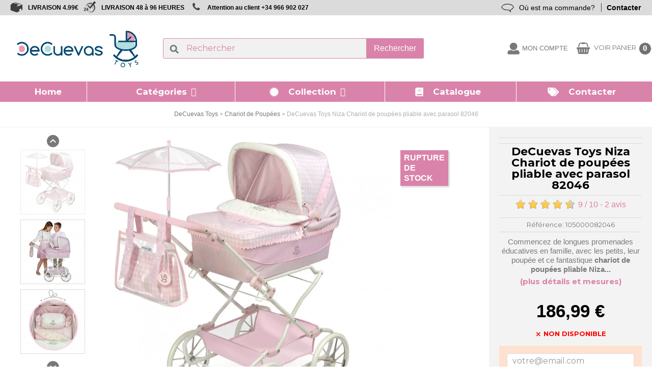

--- FILE ---
content_type: text/html; charset=utf-8
request_url: https://www.decuevastoys.be/produit/decuevas-toys-niza-chariot-de-poup%C3%A9es-pliable-avec-parasol-82046-229.htm
body_size: 23044
content:
<!doctype html>
<html lang="fr">

<head>
    
        
  <meta charset="utf-8">


  <meta http-equiv="x-ua-compatible" content="ie=edge">



    <link rel="canonical" href="https://www.decuevastoys.be/produit/decuevas-toys-niza-chariot-de-poupées-pliable-avec-parasol-82046-229.htm">

      <title>DeCuevas Toys Niza Chariot de poupées pliable avec parasol 82046 | DeCuevas Toys</title>
  
      <meta name="description" content="Achetez en ligne votre DeCuevas Toys Niza Chariot de poupées pliable avec parasol 82046 au meilleur prix. Livraison en 24-48 heures.">
  
  
      <meta name="robots" content="index">
  
      <link rel="canonical" href="https://www.decuevastoys.be/produit/decuevas-toys-niza-chariot-de-poupées-pliable-avec-parasol-82046-229.htm">
  


  <meta name="viewport" content="width=device-width, initial-scale=1">



  <link rel="icon" type="image/vnd.microsoft.icon" href="https://www.decuevastoys.be/img/favicon.ico?1542035978">
  <link rel="shortcut icon" type="image/x-icon" href="https://www.decuevastoys.be/img/favicon.ico?1542035978">


<!-- DNS Prefetch para recursos externos -->
<link rel="dns-prefetch" href="//fonts.googleapis.com">
<link rel="dns-prefetch" href="//fonts.gstatic.com">
<link rel="dns-prefetch" href="//www.googletagmanager.com">
<link rel="dns-prefetch" href="//use.fontawesome.com">

<!-- Preconexiones para optimizar Google Fonts -->
<link rel="preconnect" href="https://fonts.googleapis.com">
<link rel="preconnect" href="https://fonts.gstatic.com" crossorigin>
<link rel="preconnect" href="https://bootstrap.smartsuppchat.com" crossorigin>
<link rel="preconnect" href="https://translations.smartsuppcdn.com" crossorigin>
<link rel="preconnect" href="https://decuevastoyscom.api.oneall.com" crossorigin>

<!-- GOOGLE FONTS OPTIMIZADAS (CORREGIDA la URL) -->
<link rel="preload" as="style" href="https://fonts.googleapis.com/css2?family=Montserrat:wght@400;700&family=Noto+Sans:wght@400;700&display=swap">
<link rel="stylesheet" href="https://fonts.googleapis.com/css2?family=Montserrat:wght@400;700&family=Noto+Sans:wght@400;700&display=swap" media="print" onload="this.media='all'">
<noscript>
    <link rel="stylesheet" href="https://fonts.googleapis.com/css2?family=Montserrat:wght@400;700&family=Noto+Sans:wght@400;700&display=swap">
</noscript>

<!-- CSS CRÍTICO INLINE para evitar FOIT -->

<style>
/* Fallback fonts mientras cargan Google Fonts */
body, h1, h2, h3, h4, h5, h6, p, a, span, div {
    font-family: -apple-system, BlinkMacSystemFont, 'Segoe UI', Roboto, Oxygen, Ubuntu, Cantarell, sans-serif;
}
/* FontAwesome crítico - solo iconos esenciales */
.fa-shopping-cart:before{content:"\f07a"}
.fa-search:before{content:"\f002"}
.fa-user:before{content:"\f007"}
.fa-heart:before{content:"\f004"}
</style>


<!-- CSS NO CRÍTICO - Carga asíncrona -->
<link rel="preload" href="/themes/decuevas/assets/css/swiper.min.css" as="style" onload="this.onload=null;this.rel='stylesheet'">
<link rel="preload" href="/themes/decuevas/assets/css/geonames.css" as="style" onload="this.onload=null;this.rel='stylesheet'">
<noscript>
  <link rel="stylesheet" href="/themes/decuevas/assets/css/swiper.min.css">
  <link rel="stylesheet" href="/themes/decuevas/assets/css/geonames.css">
</noscript>

<link rel="preload" href="https://www.decuevastoys.be/themes/decuevas/assets/js/swiper.min.js" as="script">
<script type="text/javascript" src="https://www.decuevastoys.be/themes/decuevas/assets/js/swiper.min.js"></script>

<!-- FONTAWESOME - Carga diferida -->
<link rel="preload" href="https://use.fontawesome.com/releases/v5.4.1/css/all.css" as="style" onload="this.onload=null;this.rel='stylesheet'">
<noscript>
  <link rel="stylesheet" href="https://use.fontawesome.com/releases/v5.4.1/css/all.css">
</noscript>

<!-- TRACKING OPTIMIZADO - Una sola implementación -->

<script>
// Configuración de consentimiento GDPR
window.dataLayer = window.dataLayer || [];
function gtag() { dataLayer.push(arguments); }

gtag("consent", "default", {
    ad_storage: "denied",
    ad_user_data: "denied", 
    ad_personalization: "denied",
    analytics_storage: "denied",
    functionality_storage: "denied",
    personalization_storage: "denied",
    security_storage: "granted",
    wait_for_update: 2000,
});
gtag("set", "ads_data_redaction", true);
gtag("set", "url_passthrough", true);
</script>

<!-- TRACKING - Carga diferida y optimizada -->

<script>
(function() {
    // IDs de tracking por shop
    const trackingIds = {
        1: { gtm: 'GTM-M9BDS4M', gads: 'AW-565978122' },
        2: { gtm: 'GTM-5W2F9ZV', gads: 'AW-565978122' },
        3: { gtm: 'GTM-53W5QNK', gads: 'AW-565978122' },
        4: { gtm: 'GTM-M7LTBC3', gads: 'AW-565978122' },
        5: { gtm: 'GTM-NLHVWLC', gads: 'AW-565978122' },
        6: { gtm: 'GTM-TMFQ3J2', gads: 'AW-565978122' },
        7: { gtm: 'GTM-PQCWMZZ', gads: 'AW-565978122' },
        8: { gtm: 'GTM-PVQGGZW', gads: 'AW-565978122' }
    };
    
    const shopId = 6;
    const config = trackingIds[shopId];
    
    if (!config) return; // Shop ID no encontrado
    
    // Función para cargar tracking de forma diferida
    function loadTracking() {
        // Google Ads
        const gadsScript = document.createElement('script');
        gadsScript.async = true;
        gadsScript.src = `https://www.googletagmanager.com/gtag/js?id=${config.gads}`;
        document.head.appendChild(gadsScript);
        
        gadsScript.onload = function() {
            gtag('js', new Date());
            gtag('config', config.gads);
        };
        
        // GTM
        const gtmScript = document.createElement('script');
        gtmScript.innerHTML = `
            (function(w,d,s,l,i){w[l]=w[l]||[];w[l].push({'gtm.start':
            new Date().getTime(),event:'gtm.js'});var f=d.getElementsByTagName(s)[0],
            j=d.createElement(s),dl=l!='dataLayer'?'&l='+l:'';j.async=true;j.src=
            'https://www.googletagmanager.com/gtm.js?id='+i+dl;f.parentNode.insertBefore(j,f);
            })(window,document,'script','dataLayer','${config.gtm}');
        `;
        document.head.appendChild(gtmScript);
    }
    
    // Estrategia de carga inteligente
    let loaded = false;
    function initTracking() {
        if (loaded) return;
        loaded = true;
        loadTracking();
    }
    
    // Páginas críticas para tracking inmediato
    const criticalPages = ['/checkout', '/order-confirmation', '/cart'];
    const currentPath = window.location.pathname;
    const isCritical = criticalPages.some(page => currentPath.includes(page));
    
    if (isCritical) {
        // Páginas de conversión - cargar inmediatamente pero con delay mínimo
        setTimeout(initTracking, 100);
    } else {
        // Otras páginas - cargar de forma diferida
        if (document.readyState === 'complete') {
            setTimeout(initTracking, 5000);
        } else {
            window.addEventListener('load', function() {
                setTimeout(initTracking, 5000);
            });
        }
        
        // También cargar en primera interacción del usuario
        const events = ['scroll', 'click', 'touchstart', 'mouseover'];
        events.forEach(event => {
            window.addEventListener(event, initTracking, { once: true, passive: true });
        });
    }
})();
</script>


<!-- NEWSLETTER OPTIMIZADO - Solo cargar ReCAPTCHA si es necesario -->


    <link rel="preload" href="https://www.decuevastoys.be/themes/decuevas/assets/cache/theme-17e7c7116.css" type="text/css" media="all" as="style">
  <link rel="stylesheet" href="https://www.decuevastoys.be/themes/decuevas/assets/cache/theme-17e7c7116.css" type="text/css" media="all">





  

  <script>
        var ASPath = "\/modules\/pm_advancedsearch4\/";
        var ASSearchUrl = "https:\/\/www.decuevastoys.be\/module\/pm_advancedsearch4\/advancedsearch4";
        var CONFIGS = {"PET_VERSION":"1.1.2","PET_HOOK":"hook_display_product_extra_content","PET_STYLE_TABS":"accordion","PET_OVERRIDE_CSS":"","PET_OVERRIDE_JS":"","PET_ENABLE_DEBUG":"0","PET_IP_DEBUG":"","PET_SHOW_EMPTY_TABS":"0","PET_ORDER_TABS":"native_first","PET_IGNORE_SELECTORS":".pts_content_ifeedback_products","PET_BG_COLOR_TABS":"","PET_FONT_COLOR_TABS":"","PET_BG_COLOR_SLTED_TABS":"","PET_FONT_COLOR_SLTED_TABS":"","PET_RM":false};
        var Msg = {"reviews_tab":"Reviews"};
        var PresTeamShop = {"actions_productextratabs":"https:\/\/www.decuevastoys.be\/module\/productextratabs\/actions","module_dir":"\/modules\/productextratabs\/","pts_static_token":"283baf4af3db140fdabe456127ef09dd","success_code":0,"error_code":-1};
        var as4_orderBySalesAsc = "Meilleures ventes en dernier";
        var as4_orderBySalesDesc = "Meilleures ventes en premier";
        var comment_tab = "3";
        var iqitmegamenu = {"sticky":false,"mobileType":"push","containerSelector":"#wrapper .container"};
        var isMobile = false;
        var lgcomments_products_default_display = "10";
        var lgcomments_products_extra_display = "10";
        var module_dir = "\/modules\/lgcomments\/";
        var prestashop = {"cart":{"products":[],"totals":{"total":{"type":"total","label":"Total","amount":0,"value":"0,00\u00a0\u20ac"},"total_including_tax":{"type":"total","label":"Total TTC","amount":0,"value":"0,00\u00a0\u20ac"},"total_excluding_tax":{"type":"total","label":"Total HT :","amount":0,"value":"0,00\u00a0\u20ac"}},"subtotals":{"products":{"type":"products","label":"Sous-total","amount":0,"value":"0,00\u00a0\u20ac"},"discounts":null,"shipping":{"type":"shipping","label":"Livraison","amount":0,"value":""},"tax":{"type":"tax","label":"Taxes incluses","amount":0,"value":"0,00\u00a0\u20ac"}},"products_count":0,"summary_string":"0 articles","vouchers":{"allowed":1,"added":[]},"discounts":[],"minimalPurchase":0,"minimalPurchaseRequired":""},"currency":{"id":1,"name":"Euro","iso_code":"EUR","iso_code_num":"978","sign":"\u20ac"},"customer":{"lastname":null,"firstname":null,"email":null,"birthday":null,"newsletter":null,"newsletter_date_add":null,"optin":null,"website":null,"company":null,"siret":null,"ape":null,"is_logged":false,"addresses":[]},"language":{"name":"Fran\u00e7ais (French)","iso_code":"fr","locale":"fr-FR","language_code":"fr-fr","is_rtl":"0","date_format_lite":"d\/m\/Y","date_format_full":"d\/m\/Y H:i:s","id":5},"page":{"title":"","canonical":"https:\/\/www.decuevastoys.be\/produit\/decuevas-toys-niza-chariot-de-poup\u00e9es-pliable-avec-parasol-82046-229.htm","meta":{"title":"DeCuevas Toys Niza Chariot de poup\u00e9es pliable avec parasol 82046 | DeCuevas Toys","description":"Achetez en ligne votre DeCuevas Toys Niza Chariot de poup\u00e9es pliable avec parasol 82046 au meilleur prix. Livraison en 24-48 heures.","keywords":"","robots":"index"},"page_name":"product","body_classes":{"lang-fr":true,"lang-rtl":false,"country-BE":true,"currency-EUR":true,"layout-full-width":true,"page-product":true,"tax-display-enabled":true,"product-id-229":true,"product-DeCuevas Toys Niza Chariot de poup\u00e9es pliable avec parasol 82046":true,"product-id-category-1518":true,"product-id-manufacturer-19":true,"product-id-supplier-0":true,"product-available-for-order":true},"admin_notifications":[]},"shop":{"name":"Chariot - Poussettes - Berceau - De Poup\u00e9e - DeCuevas Toys","logo":"https:\/\/www.decuevastoys.be\/img\/logo_decuevas.jpg","stores_icon":"https:\/\/www.decuevastoys.be\/img\/favicon.jpg","favicon":"https:\/\/www.decuevastoys.be\/img\/favicon.ico"},"urls":{"base_url":"https:\/\/www.decuevastoys.be\/","current_url":"https:\/\/www.decuevastoys.be\/produit\/decuevas-toys-niza-chariot-de-poup%C3%A9es-pliable-avec-parasol-82046-229.htm","shop_domain_url":"https:\/\/www.decuevastoys.be","img_ps_url":"https:\/\/www.decuevastoys.be\/img\/","img_cat_url":"https:\/\/www.decuevastoys.be\/img\/c\/","img_lang_url":"https:\/\/www.decuevastoys.be\/img\/l\/","img_prod_url":"https:\/\/www.decuevastoys.be\/img\/p\/","img_manu_url":"https:\/\/www.decuevastoys.be\/img\/m\/","img_sup_url":"https:\/\/www.decuevastoys.be\/img\/su\/","img_ship_url":"https:\/\/www.decuevastoys.be\/img\/s\/","img_store_url":"https:\/\/www.decuevastoys.be\/img\/st\/","img_col_url":"https:\/\/www.decuevastoys.be\/img\/co\/","img_url":"https:\/\/www.decuevastoys.be\/themes\/decuevas\/assets\/img\/","css_url":"https:\/\/www.decuevastoys.be\/themes\/decuevas\/assets\/css\/","js_url":"https:\/\/www.decuevastoys.be\/themes\/decuevas\/assets\/js\/","pic_url":"https:\/\/www.decuevastoys.be\/upload\/","pages":{"address":"https:\/\/www.decuevastoys.be\/adresse","addresses":"https:\/\/www.decuevastoys.be\/adresses","authentication":"https:\/\/www.decuevastoys.be\/connexion","cart":"https:\/\/www.decuevastoys.be\/panier","category":"https:\/\/www.decuevastoys.be\/index.php?controller=category","cms":"https:\/\/www.decuevastoys.be\/index.php?controller=cms","contact":"https:\/\/www.decuevastoys.be\/nous-contacter","discount":"https:\/\/www.decuevastoys.be\/reduction","guest_tracking":"https:\/\/www.decuevastoys.be\/track.htm","history":"https:\/\/www.decuevastoys.be\/historique-commandes","identity":"https:\/\/www.decuevastoys.be\/identite","index":"https:\/\/www.decuevastoys.be\/","my_account":"https:\/\/www.decuevastoys.be\/mon-compte","order_confirmation":"https:\/\/www.decuevastoys.be\/confirmation-commande","order_detail":"https:\/\/www.decuevastoys.be\/index.php?controller=order-detail","order_follow":"https:\/\/www.decuevastoys.be\/suivi-commande","order":"https:\/\/www.decuevastoys.be\/commande","order_return":"https:\/\/www.decuevastoys.be\/index.php?controller=order-return","order_slip":"https:\/\/www.decuevastoys.be\/avoirs","pagenotfound":"https:\/\/www.decuevastoys.be\/page-introuvable","password":"https:\/\/www.decuevastoys.be\/recuperation-mot-de-passe","pdf_invoice":"https:\/\/www.decuevastoys.be\/index.php?controller=pdf-invoice","pdf_order_return":"https:\/\/www.decuevastoys.be\/index.php?controller=pdf-order-return","pdf_order_slip":"https:\/\/www.decuevastoys.be\/index.php?controller=pdf-order-slip","prices_drop":"https:\/\/www.decuevastoys.be\/promotions","product":"https:\/\/www.decuevastoys.be\/index.php?controller=product","search":"https:\/\/www.decuevastoys.be\/recherche","sitemap":"https:\/\/www.decuevastoys.be\/plan du site","stores":"https:\/\/www.decuevastoys.be\/index.php?controller=stores","supplier":"https:\/\/www.decuevastoys.be\/fournisseur","register":"https:\/\/www.decuevastoys.be\/connexion?create_account=1","order_login":"https:\/\/www.decuevastoys.be\/commande?login=1"},"alternative_langs":[],"theme_assets":"\/themes\/decuevas\/assets\/","actions":{"logout":"https:\/\/www.decuevastoys.be\/?mylogout="},"no_picture_image":{"bySize":{"small_default":{"url":"https:\/\/www.decuevastoys.be\/img\/p\/fr-default-small_default.jpg","width":98,"height":98},"cart_default":{"url":"https:\/\/www.decuevastoys.be\/img\/p\/fr-default-cart_default.jpg","width":125,"height":125},"home_default":{"url":"https:\/\/www.decuevastoys.be\/img\/p\/fr-default-home_default.jpg","width":250,"height":250},"medium_default":{"url":"https:\/\/www.decuevastoys.be\/img\/p\/fr-default-medium_default.jpg","width":452,"height":452},"large_default":{"url":"https:\/\/www.decuevastoys.be\/img\/p\/fr-default-large_default.jpg","width":800,"height":800}},"small":{"url":"https:\/\/www.decuevastoys.be\/img\/p\/fr-default-small_default.jpg","width":98,"height":98},"medium":{"url":"https:\/\/www.decuevastoys.be\/img\/p\/fr-default-home_default.jpg","width":250,"height":250},"large":{"url":"https:\/\/www.decuevastoys.be\/img\/p\/fr-default-large_default.jpg","width":800,"height":800},"legend":""}},"configuration":{"display_taxes_label":true,"display_prices_tax_incl":true,"is_catalog":false,"show_prices":true,"opt_in":{"partner":false},"quantity_discount":{"type":"discount","label":"Remise sur prix unitaire"},"voucher_enabled":1,"return_enabled":0},"field_required":[],"breadcrumb":{"links":[{"title":"DeCuevas Toys","url":"https:\/\/www.decuevastoys.be\/"},{"title":"Chariot de Poup\u00e9es","url":"https:\/\/www.decuevastoys.be\/categorie\/1518-chariot-de-poupees"},{"title":"DeCuevas Toys Niza Chariot de poup\u00e9es pliable avec parasol 82046","url":"https:\/\/www.decuevastoys.be\/produit\/decuevas-toys-niza-chariot-de-poup\u00e9es-pliable-avec-parasol-82046-229.htm"}],"count":3},"link":{"protocol_link":"https:\/\/","protocol_content":"https:\/\/"},"time":1769376990,"static_token":"da57307873c963481d156e7db33d2e0f","token":"fabca69f2d430a62799825305a8b403a","debug":false};
        var psemailsubscription_subscription = "https:\/\/www.decuevastoys.be\/module\/ps_emailsubscription\/subscription";
        var ratingscale = "10";
        var review_controller_link = "https:\/\/www.decuevastoys.be\/module\/lgcomments\/reviews?action=sendReview&ajax=1";
        var send_successfull_msg = "La critique a \u00e9t\u00e9 correctement envoy\u00e9e.";
        var sliderblocks = "4";
        var star_color = "yellow";
        var star_style = "plain";
        var starcolor = "yellow";
        var starsize = "120";
        var starstyle = "plain";
        var theme_name = "decuevas";
      </script>





  <script type="text/javascript">
      var BON_SLIDER_CAROUSEL_LOOP = 1;
      var BON_SLIDER_CAROUSEL_NAV = 1;
      var BON_SLIDER_CAROUSEL_DOTS = 1;
      var BON_SLIDER_CAROUSEL_DRAG = 1;
      var BON_SLIDER_CAROUSEL_AUTOPLAY = 1;
      var BON_SLIDER_CAROUSEL_TIME = 10000;
  </script>

<script type="text/javascript">
    var lgconsultas_default_display = 3;
    var lgconsultas_extradisplay = 10;
    var lgconsultas_url_envio_consulta = 'https://www.decuevastoys.be/module/lgconsultas/responses';
    var lgconsultas_messages_fields_mandatory = 'Tous les champs sont obligatoires';
    var lgconsultas_messages_email_invalid = 'L&#039;adresse e-mail n&#039;est pas valide';
    var lgconsultas_messages_recaptcha = 'Veuillez vérifier que vous n&#039;êtes pas un robot';
    var lgconsultas_messages_sended = 'La question a été correctement envoyée';
    var lgconsultas_messages_accept_conditions = 'Vous devez accepter les conditions d&#039;utilisation.';
    var lgconsultas_faqcaptcha = 0;
    var lgconsultas_faqcondition = 1;
    var lgconsultas_error_unknown = 1;
    var lgconsultas_token = 'ec98988f74b8a3ab328f24713f0eeb16';
</script>
<script type="text/javascript">
    var url_loading_excluded = new Array();
        url_loading_excluded.push('https://www.decuevastoys.be/recherche');
    </script><style>
    
    
    
    </style><!-- Google href lang tag by PrestaDev.pl -->
	<link rel="alternate" hreflang="es" href="https://www.decuevastoys.com/producto/carro-de-munecas-niza-plegable-con-sombrilla-decuevas-toys-82046-229.htm" />
	<link rel="alternate" hreflang="fr" href="https://www.decuevastoys.fr/produit/decuevas-toys-niza-chariot-de-poupées-pliable-avec-parasol-82046-229.htm" />
	<link rel="alternate" hreflang="it" href="https://www.decuevastoys.it/prodotto/carrozzina-per-bambole-niza-pieghevole-con-ombrello-decuevas-toys-82046-229.htm" />
	<link rel="alternate" hreflang="de" href="https://www.decuevastoys.de/produkt/niza-faltbarer-puppenwagen-mit-regenschirm-decuevas-toys-82046-229.htm" />
	<link rel="alternate" hreflang="pt" href="https://www.decuevastoys.pt/produto/carro-de-bonecas-niza-dobrável-com-sombrinha-decuevas-toys-82046-229.htm" />
	<link rel="alternate" hreflang="pl" href="https://www.decuevastoys.pl/produkty/składany-wózek-niza-dla-lalek-z-parasolem-decuevas-toys-82046-229.htm" />
<!-- Google href lang tag by PrestaDev.pl -->
<?php
/**
 * NOTICE OF LICENSE
 *
 * Smartsupp live chat - official plugin. Smartsupp is free live chat with visitor recording. 
 * The plugin enables you to create a free account or sign in with existing one. Pre-integrated 
 * customer info with WooCommerce (you will see names and emails of signed in webshop visitors).
 * Optional API for advanced chat box modifications.
 *
 * You must not modify, adapt or create derivative works of this source code
 *
 *  @author    Smartsupp
 *  @copyright 2021 Smartsupp.com
 *  @license   GPL-2.0+
**/ 
?>

<script type="text/javascript">
                var _smartsupp = _smartsupp || {};
                _smartsupp.key = '2d1c7498af91d5566673df82872de7e469abf14a';
_smartsupp.cookieDomain = '.www.decuevastoys.be';
_smartsupp.sitePlatform = 'Prestashop 1.7.8.11';
window.smartsupp||(function(d) {
        var s,c,o=smartsupp=function(){ o._.push(arguments)};o._=[];
                s=d.getElementsByTagName('script')[0];c=d.createElement('script');
                c.type='text/javascript';c.charset='utf-8';c.async=true;
                c.src='//www.smartsuppchat.com/loader.js';s.parentNode.insertBefore(c,s);
            })(document);
                </script>





    
    <meta property="og:type" content="product">
    <meta property="og:url" content="https://www.decuevastoys.be/produit/decuevas-toys-niza-chariot-de-poup%C3%A9es-pliable-avec-parasol-82046-229.htm">
    <meta property="og:title" content="DeCuevas Toys Niza Chariot de poupées pliable avec parasol 82046 | DeCuevas Toys">
    <meta property="og:site_name" content="Chariot - Poussettes - Berceau - De Poupée - DeCuevas Toys">
    <meta property="og:description" content="Achetez en ligne votre DeCuevas Toys Niza Chariot de poupées pliable avec parasol 82046 au meilleur prix. Livraison en 24-48 heures.">
    <meta property="og:image" content="https://www.decuevastoys.be/1759-large_default/decuevas-toys-niza-chariot-de-poupées-pliable-avec-parasol-82046.jpg">
    <meta property="product:pretax_price:amount" content="154.53719">
    <meta property="product:pretax_price:currency" content="EUR">
    <meta property="product:price:amount" content="186.99">
    <meta property="product:price:currency" content="EUR">
            <meta property="product:weight:value" content="6.630000">
        <meta property="product:weight:units" content="kg">
    
</head>

<body id="product" class="lang-fr country-be currency-eur layout-full-width page-product tax-display-enabled product-id-229 product-decuevas-toys-niza-chariot-de-poupees-pliable-avec-parasol-82046 product-id-category-1518 product-id-manufacturer-19 product-id-supplier-0 product-available-for-order
            customized_layout
                ">


    


<main>
    
            

    <header id="header">
        
            

	<div class="header-banner">
		<div id="cintillo" class="hidden-md-down">
				<div class="left">
					<ul>
						<li class="ico-nav-send"><a href="https://www.decuevastoys.be/content/12-livraison"> LIVRAISON 4.99€ </a></li>
						<li class="ico-nav-clock"><a href="https://www.decuevastoys.be/content/12-livraison"> LIVRAISON 48 à 96 HEURES </a></li>
						<!--<li class="ico-nav-return"><a href="https://www.decuevastoys.be/devolucion"> FORMULAIRE DE RETOURS </a></li>-->
						<li class="ico-nav-contact"><a href="+34965550739"> Attention au client +34 966 902 027 </a></li>
					</ul>
				</div>
				<div class="right">
				<ul>
					<li> <a href="/track.htm" class="right-border">Où est ma commande?</a> </li>
					<li><b><a href="//www.decuevastoys.be/content/6-contacter">Contacter</a></b></li>
				</ul>
				</div>
		</div>

		<div id="cintillo2" class="hidden-lg-up">
					<div class="left">
						<ul>
						<li><a href="//www.decuevastoys.be/mon-compte">Où est ma commande?</a></li>
						</ul>
					</div>
				<div class="right">
					<ul>
						<li class="ico-nav-user"><b><a href="//www.decuevastoys.be/content/6-contacter">Contacter</a></b></li>
					</ul>
				</div>
		</div>
	 		
	</div>






<nav class="header-nav">
	<div class="">
		<div class="">
			<div class="hidden-sm-down">
				<div class="col-md-5 col-xs-12">  </div>
				<div class="col-md-7 right-nav">  </div>
			</div>
			<div class="hidden-lg-up text-sm-center mobile">
				<!--<div class="float-xs-left" id="menu-icon"> <i class="material-icons d-inline">&#xE5D2;</i> </div>-->
				<div class="logo_mob">
					<a href="https://www.decuevastoys.be/"> <img class="logo img-responsive" src="https://www.decuevastoys.be/img/logo_decuevas.jpg" alt="Chariot - Poussettes - Berceau - De Poupée - DeCuevas Toys"></a>
				</div>
				<div class="option_mob">
					<div class="mob_cart">
						<!--<div class="cart-products-count">0</div>-->
						<div class="float-xs-right" id="_mobile_cart"></div>
					</div>
					<div class="float-xs-right" id="_mobile_user_info"></div>
				</div>
				<div class="clearfix"></div>
			</div>
		</div>
	</div>
</nav>






<div class="header-top" id="header-top">
	<div class="custombanners displayBanner clearfix" data-hook="displayBanner">
									<div class="cb-wrapper textoMovil" data-wrapper="49">
												<div class="banner-item">
						<div class="banner-item-content">
																						<div class="custom-html">
									<p style="font-weight: bold; font-size: x-small; margin-bottom: 0px;"><i class="fas fa-truck"></i> <a href="/content/12-envios-gratis?content_only=1" class="fancybox" style="color: var(--azul-corp);">Livraison gratuite > 75</a> | <i class="far fa-clock"></i> <a href="/content/12-envios-gratis?content_only=1" class="fancybox" style="color: var(--azul-corp);">Livraison 48-72 hrs</a> | <i class="fas fa-phone"></i> <a href="tel:0176541489" style="color: var(--azul-corp);">0176 541 489</a></p>								</div>
													</div>
					</div>
									</div>
	</div>

	<div class="">
		<div class="position-static ">
			<div class="col-md-3 hidden-md-down header-logo">
				<a href="https://www.decuevastoys.be/" class="">
					<img class="logo img-responsive" src="https://www.decuevastoys.be/img/logo_decuevas.jpg" alt="Chariot - Poussettes - Berceau - De Poupée - DeCuevas Toys">
				</a>
			</div>
			<!-- Block search module TOP -->
<div id="search_widget" class="search-widget" data-search-controller-url="//www.decuevastoys.be/recherche">
	<form method="get" action="//www.decuevastoys.be/recherche" id="search_widget_form">
		<input type="hidden" name="controller" value="search">
		<input type="text" id="search_input" name="s" value="" placeholder="Rechercher" aria-label="Rechercher">
		<div class="icon-close-search"><i class="icon fa fa-close"></i></div>
		<div class="search-loading">Loading...</div>
		<button type="submit" id="search_widget_button">
			Rechercher
      		<span class="hidden-xl-down">Rechercher</span>
		</button>
	</form>
</div>
<!-- /Block search module TOP -->
<div id="_desktop_user_info">

  <div class="user-info">

    <!---->

    <div id="user-container">
              <div class="user-container-no">
          <a
                  href="https://www.decuevastoys.be/mon-compte"
                  title="Identifiez-vous"                  
                  id="user-account"
          >
            <div id="user-info-icon" class="user-info-icon"><span>Mon compte</span></div>

            <span class="hidden-sm-down"></span>
          </a>
        </div>
          </div>

  </div>
</div><div id="_desktop_cart">
    <div class="blockcart cart-preview inactive" data-refresh-url="//www.decuevastoys.be/module/ps_shoppingcart/ajax">
        <div class="header">

                            <span class="shopping-cart" id="shopping-cart"></span>
                <span class="shopping-cart-text">VOIR PANIER</span>
                <span class="cart-products-count">0</span>
                        </div>
    </div>
</div>	<div class="container-iqit-menu">
		<div  class="iqitmegamenu-wrapper cbp-hor-width-0 iqitmegamenu-all clearfix">
		<div id="iqitmegamenu-horizontal" class="iqitmegamenu  cbp-nosticky " role="navigation">


			<div id="iqitmegamenu-mobile">

				<div id="iqitmegamenu-shower" class="clearfix">
					<div class="iqitmegamenu-icon"><i class="icon fa fa-reorder"></i></div> <span>Menu</span>
				</div>
							</div>

			<div id="iqitmegamenu-container">

								
				<nav id="cbp-hrmenu" class="cbp-hrmenu cbp-horizontal cbp-hrsub-narrow         ">
					<ul>
												<li id="cbp-hrmenu-tab-8" class="cbp-hrmenu-tab cbp-hrmenu-tab-8 ">
	<a href="https://www.decuevastoys.fr" >

								<span class="cbp-tab-title"> <i class="icon fa fa-home cbp-mainlink-icon"></i>
								Home</span>
														</a>
													</li>
												<li id="cbp-hrmenu-tab-3" class="cbp-hrmenu-tab cbp-hrmenu-tab-3  cbp-has-submeu">
	<a role="button" class="cbp-empty-mlink">

								<span class="cbp-tab-title"> <i class="icon fa fa-android cbp-mainlink-icon"></i>
								Catégories <i class="fa fa-angle-down cbp-submenu-aindicator"></i></span>
														</a>
														<div class="cbp-hrsub col-xs-12">
								<div class="cbp-triangle-container"><div class="cbp-triangle-top"></div><div class="cbp-triangle-top-back"></div></div>
								<div class="cbp-hrsub-inner">
									<div class="container">
																				
																																				




<div class="row menu_row menu-element  first_rows menu-element-id-1">
                

                                                




    <!--MARCAS-->
            <div class="col-xs-3 cbp-menu-column cbp-menu-element menu-element-id-2 cbp-empty-column">

        <!--    
        <div class="col-xs-3 cbp-menu-column cbp-menu-element menu-element-id-2 cbp-empty-column">
        -->

    
        <div class="cbp-menu-column-inner">
                        
                
                
            

                                                




<div class="row menu_row menu-element  menu-element-id-27">
                

                                                




    <!--MARCAS-->
            <div class="col-xs-12 cbp-menu-column cbp-menu-element menu-element-id-30 cbp-empty-column">

        <!--    
        <div class="col-xs-12 cbp-menu-column cbp-menu-element menu-element-id-30 cbp-empty-column">
        -->

    
        <div class="cbp-menu-column-inner">
                        
                                                            <a href="/categorie/1518-chariot-de-poupees"
                           class="cbp-column-title">Chariot de Poupées </a>
                                    
                
            

            
            </div>    </div>
                            
                </div>
                                    




<div class="row menu_row menu-element  menu-element-id-28">
                

                                                




    <!--MARCAS-->
            <div class="col-xs-12 cbp-menu-column cbp-menu-element menu-element-id-31 cbp-empty-column">

        <!--    
        <div class="col-xs-12 cbp-menu-column cbp-menu-element menu-element-id-31 cbp-empty-column">
        -->

    
        <div class="cbp-menu-column-inner">
                        
                                                            <a href="/categorie/1519-poussettes-pour-poupees"
                           class="cbp-column-title">Poussettes pour poupées </a>
                                    
                
            

            
            </div>    </div>
                            
                </div>
                                    




<div class="row menu_row menu-element  menu-element-id-39">
                

                                                




    <!--MARCAS-->
            <div class="col-xs-12 cbp-menu-column cbp-menu-element menu-element-id-41 cbp-empty-column">

        <!--    
        <div class="col-xs-12 cbp-menu-column cbp-menu-element menu-element-id-41 cbp-empty-column">
        -->

    
        <div class="cbp-menu-column-inner">
                        
                                                            <a href="/categorie/1521-accessoires"
                           class="cbp-column-title">Accessoires </a>
                                    
                
            

            
            </div>    </div>
                            
                </div>
                                    




<div class="row menu_row menu-element  menu-element-id-29">
                

                                                




    <!--MARCAS-->
            <div class="col-xs-12 cbp-menu-column cbp-menu-element menu-element-id-32 cbp-empty-column">

        <!--    
        <div class="col-xs-12 cbp-menu-column cbp-menu-element menu-element-id-32 cbp-empty-column">
        -->

    
        <div class="cbp-menu-column-inner">
                        
                                                            <a href="/categorie/1520-couffin-berceau-et-dressing"
                           class="cbp-column-title">Couffin, berceau et dressing </a>
                                    
                
            

            
            </div>    </div>
                            
                </div>
                            
            </div>    </div>
                                    




    <!--MARCAS-->
            <div class="col-xs-3 cbp-menu-column cbp-menu-element menu-element-id-17 cbp-empty-column">

        <!--    
        <div class="col-xs-3 cbp-menu-column cbp-menu-element menu-element-id-17 cbp-empty-column">
        -->

    
        <div class="cbp-menu-column-inner">
                        
                
                
            

                                                




<div class="row menu_row menu-element  menu-element-id-15">
                

                                                




    <!--MARCAS-->
            <div class="col-xs-12 cbp-menu-column cbp-menu-element menu-element-id-49 cbp-empty-column">

        <!--    
        <div class="col-xs-12 cbp-menu-column cbp-menu-element menu-element-id-49 cbp-empty-column">
        -->

    
        <div class="cbp-menu-column-inner">
                        
                                                            <a href="/categorie/1538-fournitures-scolaires"
                           class="cbp-column-title">Fournitures scolaires </a>
                                    
                
            

            
            </div>    </div>
                                    




    <!--MARCAS-->
            <div class="col-xs-12 cbp-menu-column cbp-menu-element menu-element-id-48 cbp-empty-column">

        <!--    
        <div class="col-xs-12 cbp-menu-column cbp-menu-element menu-element-id-48 cbp-empty-column">
        -->

    
        <div class="cbp-menu-column-inner">
                        
                                                            <a href="/categorie/1523-ligne-en-bois"
                           class="cbp-column-title">Ligne en bois </a>
                                    
                
            

            
            </div>    </div>
                                    




    <!--MARCAS-->
            <div class="col-xs-12 cbp-menu-column cbp-menu-element menu-element-id-45 cbp-empty-column">

        <!--    
        <div class="col-xs-12 cbp-menu-column cbp-menu-element menu-element-id-45 cbp-empty-column">
        -->

    
        <div class="cbp-menu-column-inner">
                        
                                                            <a href="/categorie/1536-poupees-au-corps-mou"
                           class="cbp-column-title">Poupées au corps mou </a>
                                    
                
            

            
            </div>    </div>
                                    




    <!--MARCAS-->
            <div class="col-xs-12 cbp-menu-column cbp-menu-element menu-element-id-50 cbp-empty-column">

        <!--    
        <div class="col-xs-12 cbp-menu-column cbp-menu-element menu-element-id-50 cbp-empty-column">
        -->

    
        <div class="cbp-menu-column-inner">
                        
                                                            <a href="/categorie/1537-outlet"
                           class="cbp-column-title">Outlet </a>
                                    
                
            

            
            </div>    </div>
                            
                </div>
                            
            </div>    </div>
                            
                </div>
																							
																													</div>
								</div>
							</div>
													</li>
												<li id="cbp-hrmenu-tab-31" class="cbp-hrmenu-tab cbp-hrmenu-tab-31  cbp-has-submeu">
	<a role="button" class="cbp-empty-mlink">

								<span class="cbp-tab-title"> <i class="icon fa bg-ico_menu_marca cbp-mainlink-icon"></i>
								Collection <i class="fa fa-angle-down cbp-submenu-aindicator"></i></span>
														</a>
														<div class="cbp-hrsub col-xs-12">
								<div class="cbp-triangle-container"><div class="cbp-triangle-top"></div><div class="cbp-triangle-top-back"></div></div>
								<div class="cbp-hrsub-inner">
									<div class="container">
																				
																																				




<div class="row menu_row menu-element  first_rows menu-element-id-1">
                

                                                




    <!--MARCAS-->
        <div class="col-xs-12 cbp-menu-column cbp-menu-element menu-element-id-2 ">
    
        <div class="cbp-menu-column-inner">
                        
                
                                    <ul class="cbp-manufacturers row">
                                                                                                                <li class="col-xs-8r transition-opacity-300">
                                    <a href="https://www.decuevastoys.be/collection/33_sophie"
                                       title="Manufacturer - Sophie">
                                        <img src="https://www.decuevastoys.be/img/m/33-medium_default.jpg" class="img-fluid logo_manufacturer "  width="452" height="452" alt="Manufacturer - Sophie"/>
                                    </a>
                                </li>
                                                                                                                                            <li class="col-xs-8r transition-opacity-300">
                                    <a href="https://www.decuevastoys.be/collection/32_tulipe"
                                       title="Manufacturer - Tulipe">
                                        <img src="https://www.decuevastoys.be/img/m/32-medium_default.jpg" class="img-fluid logo_manufacturer "  width="452" height="452" alt="Manufacturer - Tulipe"/>
                                    </a>
                                </li>
                                                                                                                                            <li class="col-xs-8r transition-opacity-300">
                                    <a href="https://www.decuevastoys.be/collection/31_capriccio"
                                       title="Manufacturer - Capriccio">
                                        <img src="https://www.decuevastoys.be/img/m/31-medium_default.jpg" class="img-fluid logo_manufacturer "  width="452" height="452" alt="Manufacturer - Capriccio"/>
                                    </a>
                                </li>
                                                                                                                                            <li class="col-xs-8r transition-opacity-300">
                                    <a href="https://www.decuevastoys.be/collection/29_coco"
                                       title="Manufacturer - Coco">
                                        <img src="https://www.decuevastoys.be/img/m/29-medium_default.jpg" class="img-fluid logo_manufacturer "  width="452" height="452" alt="Manufacturer - Coco"/>
                                    </a>
                                </li>
                                                                                                                                            <li class="col-xs-8r transition-opacity-300">
                                    <a href="https://www.decuevastoys.be/collection/26_cityx"
                                       title="Manufacturer - Cityx">
                                        <img src="https://www.decuevastoys.be/img/m/26-medium_default.jpg" class="img-fluid logo_manufacturer "  width="452" height="452" alt="Manufacturer - Cityx"/>
                                    </a>
                                </li>
                                                                                                                                            <li class="col-xs-8r transition-opacity-300">
                                    <a href="https://www.decuevastoys.be/collection/28_koala"
                                       title="Manufacturer - Koala">
                                        <img src="https://www.decuevastoys.be/img/m/28-medium_default.jpg" class="img-fluid logo_manufacturer "  width="452" height="452" alt="Manufacturer - Koala"/>
                                    </a>
                                </li>
                                                                                                                                            <li class="col-xs-8r transition-opacity-300">
                                    <a href="https://www.decuevastoys.be/collection/27_verona"
                                       title="Manufacturer - Verona">
                                        <img src="https://www.decuevastoys.be/img/m/27-medium_default.jpg" class="img-fluid logo_manufacturer "  width="452" height="452" alt="Manufacturer - Verona"/>
                                    </a>
                                </li>
                                                                                                                                            <li class="col-xs-8r transition-opacity-300">
                                    <a href="https://www.decuevastoys.be/collection/25_gala"
                                       title="Manufacturer - Gala">
                                        <img src="https://www.decuevastoys.be/img/m/25-medium_default.jpg" class="img-fluid logo_manufacturer "  width="452" height="452" alt="Manufacturer - Gala"/>
                                    </a>
                                </li>
                                                                                                                                            <li class="col-xs-8r transition-opacity-300">
                                    <a href="https://www.decuevastoys.be/collection/19_niza"
                                       title="Manufacturer - Niza">
                                        <img src="https://www.decuevastoys.be/img/m/19-medium_default.jpg" class="img-fluid logo_manufacturer "  width="452" height="452" alt="Manufacturer - Niza"/>
                                    </a>
                                </li>
                                                                                                                                            <li class="col-xs-8r transition-opacity-300">
                                    <a href="https://www.decuevastoys.be/collection/20_provenza"
                                       title="Manufacturer - Provenza">
                                        <img src="https://www.decuevastoys.be/img/m/20-medium_default.jpg" class="img-fluid logo_manufacturer "  width="452" height="452" alt="Manufacturer - Provenza"/>
                                    </a>
                                </li>
                                                                                                                                            <li class="col-xs-8r transition-opacity-300">
                                    <a href="https://www.decuevastoys.be/collection/23_vintage"
                                       title="Manufacturer - Vintage">
                                        <img src="https://www.decuevastoys.be/img/m/23-medium_default.jpg" class="img-fluid logo_manufacturer "  width="452" height="452" alt="Manufacturer - Vintage"/>
                                    </a>
                                </li>
                                                                        </ul>
                
            

            
            </div>    </div>
                            
                </div>
																							
																													</div>
								</div>
							</div>
													</li>
												<li id="cbp-hrmenu-tab-13" class="cbp-hrmenu-tab cbp-hrmenu-tab-13 ">
	<a href="https://www.decuevastoys.com/catalogo-decuevastoys-2021.pdf" target="_blank">

								<span class="cbp-tab-title"> <i class="icon fa bg-ico_menu_catalogo cbp-mainlink-icon"></i>
								Catalogue</span>
														</a>
													</li>
												<li id="cbp-hrmenu-tab-30" class="cbp-hrmenu-tab cbp-hrmenu-tab-30 ">
	<a href="https://www.decuevastoys.be/content/6-contacter" >

								<span class="cbp-tab-title"> <i class="icon fa bg-ico_menu_ofertas cbp-mainlink-icon"></i>
								Contacter</span>
														</a>
													</li>
											</ul>
				</nav>

			</div>

		</div>
	</div>

		<div class="modal-fade-menu"></div>
		<div class="modal-fade-menu-mobile"></div>

	</div>
<div class="modal-fade-menu-search"></div>


			<div class="clearfix"></div>
		</div>
		<div id="mobile_top_menu_wrapper" class="row hidden-md-up" style="display:none;">
			<div class="js-top-menu mobile" id="_mobile_top_menu"></div>
			<div class="js-top-menu-bottom">
				<div id="_mobile_currency_selector"></div>
				<div id="_mobile_language_selector"></div>
				<div id="_mobile_contact_link"></div>
			</div>
		</div>
	</div>
</div>
<div style="clear:both"></div>

        
    </header>

    
        
<aside id="notifications">
  <div class="container">
    
    
    
      </div>
</aside>
    

    <section id="wrapper">
        

        
        

        
        <div class="                        container-fluid
                                        ">

                                            
                            <nav data-depth="3" class="breadcrumb">
  <ol itemscope itemtype="http://schema.org/BreadcrumbList">
          
        <li itemprop="itemListElement" itemscope itemtype="http://schema.org/ListItem">
          <a itemprop="item" href="https://www.decuevastoys.be/">
            <span itemprop="name">DeCuevas Toys</span>
          </a>
          <meta itemprop="position" content="1">
        </li>
      
          
        <li itemprop="itemListElement" itemscope itemtype="http://schema.org/ListItem">
          <a itemprop="item" href="https://www.decuevastoys.be/categorie/1518-chariot-de-poupees">
            <span itemprop="name">Chariot de Poupées</span>
          </a>
          <meta itemprop="position" content="2">
        </li>
      
          
        <li itemprop="itemListElement" itemscope itemtype="http://schema.org/ListItem">
          <a itemprop="item" href="https://www.decuevastoys.be/produit/decuevas-toys-niza-chariot-de-poupées-pliable-avec-parasol-82046-229.htm">
            <span itemprop="name">DeCuevas Toys Niza Chariot de poupées pliable avec parasol 82046</span>
          </a>
          <meta itemprop="position" content="3">
        </li>
      
      </ol>
</nav>
                        
                    
                    
        
            
  <div id="content-wrapper">
    
    

 

    <section id="main">       

        <div class="_d-flex product_content" itemscope itemtype="https://schema.org/Product">
        <meta itemprop="description" content="Achetez en ligne votre DeCuevas Toys Niza Chariot de poupées pliable avec parasol 82046 au meilleur prix. Livraison en 24-48 heures." /> 
        <meta itemprop="brand" content="DeCuevas Toys" /> 
                        <meta itemprop="url" content="https://www.decuevastoys.be/produit/decuevas-toys-niza-chariot-de-poup%C3%A9es-pliable-avec-parasol-82046-229.htm" />
            <div class="col-xs-12 col-md-9 product_left product_left_image">
                
                    <section class="page-content" id="content">
                        

                            
                                <div class="images-container">
  <div class="product-images-left">
    <aside id="thumbnails" class="thumbnails js-thumbnails">
            
                <div class="arrows js-modal-arrows">
              <i class="material-icons arrow-up js-modal-arrow-up">expand_less</i>
          </div>
            
        <div id="thumbnailsMask" class="js-modal-mask mask ">
          <ul id="thumbnailsContainer" class="thumbnails-container product-images js-modal-product-images">
                          <li class="thumb-container">
                <img
                  class="thumb js-thumb  selected "
                  data-image-medium-src="https://www.decuevastoys.be/1759-medium_default/decuevas-toys-niza-chariot-de-poupées-pliable-avec-parasol-82046.jpg"
                  data-image-large-src="https://www.decuevastoys.be/1759-large_default/decuevas-toys-niza-chariot-de-poupées-pliable-avec-parasol-82046.jpg"
                  src="https://www.decuevastoys.be/1759-home_default/decuevas-toys-niza-chariot-de-poupées-pliable-avec-parasol-82046.jpg"
                  alt=""
                  title=""
                  width="100"
                  itemprop="image"
                >
              </li>
                          <li class="thumb-container">
                <img
                  class="thumb js-thumb "
                  data-image-medium-src="https://www.decuevastoys.be/1761-medium_default/decuevas-toys-niza-chariot-de-poupées-pliable-avec-parasol-82046.jpg"
                  data-image-large-src="https://www.decuevastoys.be/1761-large_default/decuevas-toys-niza-chariot-de-poupées-pliable-avec-parasol-82046.jpg"
                  src="https://www.decuevastoys.be/1761-home_default/decuevas-toys-niza-chariot-de-poupées-pliable-avec-parasol-82046.jpg"
                  alt=""
                  title=""
                  width="100"
                  itemprop="image"
                >
              </li>
                          <li class="thumb-container">
                <img
                  class="thumb js-thumb "
                  data-image-medium-src="https://www.decuevastoys.be/1762-medium_default/decuevas-toys-niza-chariot-de-poupées-pliable-avec-parasol-82046.jpg"
                  data-image-large-src="https://www.decuevastoys.be/1762-large_default/decuevas-toys-niza-chariot-de-poupées-pliable-avec-parasol-82046.jpg"
                  src="https://www.decuevastoys.be/1762-home_default/decuevas-toys-niza-chariot-de-poupées-pliable-avec-parasol-82046.jpg"
                  alt=""
                  title=""
                  width="100"
                  itemprop="image"
                >
              </li>
                          <li class="thumb-container">
                <img
                  class="thumb js-thumb "
                  data-image-medium-src="https://www.decuevastoys.be/1763-medium_default/decuevas-toys-niza-chariot-de-poupées-pliable-avec-parasol-82046.jpg"
                  data-image-large-src="https://www.decuevastoys.be/1763-large_default/decuevas-toys-niza-chariot-de-poupées-pliable-avec-parasol-82046.jpg"
                  src="https://www.decuevastoys.be/1763-home_default/decuevas-toys-niza-chariot-de-poupées-pliable-avec-parasol-82046.jpg"
                  alt=""
                  title=""
                  width="100"
                  itemprop="image"
                >
              </li>
                          <li class="thumb-container">
                <img
                  class="thumb js-thumb "
                  data-image-medium-src="https://www.decuevastoys.be/1764-medium_default/decuevas-toys-niza-chariot-de-poupées-pliable-avec-parasol-82046.jpg"
                  data-image-large-src="https://www.decuevastoys.be/1764-large_default/decuevas-toys-niza-chariot-de-poupées-pliable-avec-parasol-82046.jpg"
                  src="https://www.decuevastoys.be/1764-home_default/decuevas-toys-niza-chariot-de-poupées-pliable-avec-parasol-82046.jpg"
                  alt=""
                  title=""
                  width="100"
                  itemprop="image"
                >
              </li>
                          <li class="thumb-container">
                <img
                  class="thumb js-thumb "
                  data-image-medium-src="https://www.decuevastoys.be/2027-medium_default/decuevas-toys-niza-chariot-de-poupées-pliable-avec-parasol-82046.jpg"
                  data-image-large-src="https://www.decuevastoys.be/2027-large_default/decuevas-toys-niza-chariot-de-poupées-pliable-avec-parasol-82046.jpg"
                  src="https://www.decuevastoys.be/2027-home_default/decuevas-toys-niza-chariot-de-poupées-pliable-avec-parasol-82046.jpg"
                  alt=""
                  title=""
                  width="100"
                  itemprop="image"
                >
              </li>
                          <li class="thumb-container">
                <img
                  class="thumb js-thumb "
                  data-image-medium-src="https://www.decuevastoys.be/1760-medium_default/decuevas-toys-niza-chariot-de-poupées-pliable-avec-parasol-82046.jpg"
                  data-image-large-src="https://www.decuevastoys.be/1760-large_default/decuevas-toys-niza-chariot-de-poupées-pliable-avec-parasol-82046.jpg"
                  src="https://www.decuevastoys.be/1760-home_default/decuevas-toys-niza-chariot-de-poupées-pliable-avec-parasol-82046.jpg"
                  alt=""
                  title=""
                  width="100"
                  itemprop="image"
                >
              </li>
                          <li class="thumb-container">
                <img
                  class="thumb js-thumb "
                  data-image-medium-src="https://www.decuevastoys.be/1765-medium_default/decuevas-toys-niza-chariot-de-poupées-pliable-avec-parasol-82046.jpg"
                  data-image-large-src="https://www.decuevastoys.be/1765-large_default/decuevas-toys-niza-chariot-de-poupées-pliable-avec-parasol-82046.jpg"
                  src="https://www.decuevastoys.be/1765-home_default/decuevas-toys-niza-chariot-de-poupées-pliable-avec-parasol-82046.jpg"
                  alt=""
                  title=""
                  width="100"
                  itemprop="image"
                >
              </li>
                      </ul>
        </div>
        <div id="thumbnailsMask2" class="js-modal-mask mask  swiper-container">
            <ul id="thumbnailsContainer2" class="swiper-wrapper">
                                        <li class="thumb-container swiper-slide">
                          <img
                                  class="thumb js-thumb  selected "
                                  data-image-medium-src="https://www.decuevastoys.be/1759-medium_default/decuevas-toys-niza-chariot-de-poupées-pliable-avec-parasol-82046.jpg"
                                  data-image-large-src="https://www.decuevastoys.be/1759-large_default/decuevas-toys-niza-chariot-de-poupées-pliable-avec-parasol-82046.jpg"
                                  src="https://www.decuevastoys.be/1759-home_default/decuevas-toys-niza-chariot-de-poupées-pliable-avec-parasol-82046.jpg"
                                  alt=""
                                  title=""
                                  width="100"
                                  itemprop="image"
                          >
                      </li>
                                        <li class="thumb-container swiper-slide">
                          <img
                                  class="thumb js-thumb "
                                  data-image-medium-src="https://www.decuevastoys.be/1761-medium_default/decuevas-toys-niza-chariot-de-poupées-pliable-avec-parasol-82046.jpg"
                                  data-image-large-src="https://www.decuevastoys.be/1761-large_default/decuevas-toys-niza-chariot-de-poupées-pliable-avec-parasol-82046.jpg"
                                  src="https://www.decuevastoys.be/1761-home_default/decuevas-toys-niza-chariot-de-poupées-pliable-avec-parasol-82046.jpg"
                                  alt=""
                                  title=""
                                  width="100"
                                  itemprop="image"
                          >
                      </li>
                                        <li class="thumb-container swiper-slide">
                          <img
                                  class="thumb js-thumb "
                                  data-image-medium-src="https://www.decuevastoys.be/1762-medium_default/decuevas-toys-niza-chariot-de-poupées-pliable-avec-parasol-82046.jpg"
                                  data-image-large-src="https://www.decuevastoys.be/1762-large_default/decuevas-toys-niza-chariot-de-poupées-pliable-avec-parasol-82046.jpg"
                                  src="https://www.decuevastoys.be/1762-home_default/decuevas-toys-niza-chariot-de-poupées-pliable-avec-parasol-82046.jpg"
                                  alt=""
                                  title=""
                                  width="100"
                                  itemprop="image"
                          >
                      </li>
                                        <li class="thumb-container swiper-slide">
                          <img
                                  class="thumb js-thumb "
                                  data-image-medium-src="https://www.decuevastoys.be/1763-medium_default/decuevas-toys-niza-chariot-de-poupées-pliable-avec-parasol-82046.jpg"
                                  data-image-large-src="https://www.decuevastoys.be/1763-large_default/decuevas-toys-niza-chariot-de-poupées-pliable-avec-parasol-82046.jpg"
                                  src="https://www.decuevastoys.be/1763-home_default/decuevas-toys-niza-chariot-de-poupées-pliable-avec-parasol-82046.jpg"
                                  alt=""
                                  title=""
                                  width="100"
                                  itemprop="image"
                          >
                      </li>
                                        <li class="thumb-container swiper-slide">
                          <img
                                  class="thumb js-thumb "
                                  data-image-medium-src="https://www.decuevastoys.be/1764-medium_default/decuevas-toys-niza-chariot-de-poupées-pliable-avec-parasol-82046.jpg"
                                  data-image-large-src="https://www.decuevastoys.be/1764-large_default/decuevas-toys-niza-chariot-de-poupées-pliable-avec-parasol-82046.jpg"
                                  src="https://www.decuevastoys.be/1764-home_default/decuevas-toys-niza-chariot-de-poupées-pliable-avec-parasol-82046.jpg"
                                  alt=""
                                  title=""
                                  width="100"
                                  itemprop="image"
                          >
                      </li>
                                        <li class="thumb-container swiper-slide">
                          <img
                                  class="thumb js-thumb "
                                  data-image-medium-src="https://www.decuevastoys.be/2027-medium_default/decuevas-toys-niza-chariot-de-poupées-pliable-avec-parasol-82046.jpg"
                                  data-image-large-src="https://www.decuevastoys.be/2027-large_default/decuevas-toys-niza-chariot-de-poupées-pliable-avec-parasol-82046.jpg"
                                  src="https://www.decuevastoys.be/2027-home_default/decuevas-toys-niza-chariot-de-poupées-pliable-avec-parasol-82046.jpg"
                                  alt=""
                                  title=""
                                  width="100"
                                  itemprop="image"
                          >
                      </li>
                                        <li class="thumb-container swiper-slide">
                          <img
                                  class="thumb js-thumb "
                                  data-image-medium-src="https://www.decuevastoys.be/1760-medium_default/decuevas-toys-niza-chariot-de-poupées-pliable-avec-parasol-82046.jpg"
                                  data-image-large-src="https://www.decuevastoys.be/1760-large_default/decuevas-toys-niza-chariot-de-poupées-pliable-avec-parasol-82046.jpg"
                                  src="https://www.decuevastoys.be/1760-home_default/decuevas-toys-niza-chariot-de-poupées-pliable-avec-parasol-82046.jpg"
                                  alt=""
                                  title=""
                                  width="100"
                                  itemprop="image"
                          >
                      </li>
                                        <li class="thumb-container swiper-slide">
                          <img
                                  class="thumb js-thumb "
                                  data-image-medium-src="https://www.decuevastoys.be/1765-medium_default/decuevas-toys-niza-chariot-de-poupées-pliable-avec-parasol-82046.jpg"
                                  data-image-large-src="https://www.decuevastoys.be/1765-large_default/decuevas-toys-niza-chariot-de-poupées-pliable-avec-parasol-82046.jpg"
                                  src="https://www.decuevastoys.be/1765-home_default/decuevas-toys-niza-chariot-de-poupées-pliable-avec-parasol-82046.jpg"
                                  alt=""
                                  title=""
                                  width="100"
                                  itemprop="image"
                          >
                      </li>
                                </ul>
            <div class="swiper-button-prev"></div>
            <div class="swiper-button-next"></div>
          </div>
      
                <div class="arrows js-modal-arrows">
              <i class="material-icons arrow-down js-modal-arrow-down">expand_more</i>
          </div>
          </aside>
  </div>

  
    <div class="product-cover">

                    <img class="js-qv-product-cover" src="https://www.decuevastoys.be/1759-large_default/decuevas-toys-niza-chariot-de-poupées-pliable-avec-parasol-82046.jpg" alt="" title="" itemprop="image">
        
                <div class="n_slider_tags">
            <div class="discount-left">
                
            </div>
            <div class="discount-right">
                
            </div>
        </div>

            <div class="layer hidden-sm-down" data-toggle="modal" data-target="#product-modal">
          <div class="bg-ico_lupa_blanca"></div>
              </div>
    </div>
  

  
    <div class="product_flags_t">
      <ul class="product-flags">
                                                                              <li class="product-flag out_of_stock">Rupture de stock</li>
                        </ul>
                                <div class="product-manufacturer">
                            </div>
                     
      

    </div>  
  

</div>


                            

                        
                    </section>
                
            </div>

            <div class="col-xs-12 col-md-3 product_right ">
                <div class="product_reference">
                                 
                               
                </div>
                
                    
                        <h1 class="product_name" itemprop="name">DeCuevas Toys Niza Chariot de poupées pliable avec parasol 82046</h1>
                            <div class="stars-container" itemprop="aggregateRating" itemscope="" itemtype="http://schema.org/AggregateRating" style="border-top: solid 1px #dbdbdb;padding-top: 15px;">
        <div style="display:table; margin: -10px auto 10px auto;">
            <a href="https://www.decuevastoys.be/produit/decuevas-toys-niza-chariot-de-poupées-pliable-avec-parasol-82046-229.htm#idTab798" class="comment_anchor">
                <img src="/modules/lgcomments/views/img/stars/plain/yellow/9stars.png"
                     alt="rating" style="width:120px">
                                                    <span style="width:100px; text-align:center;" itemprop="ratingValue">9</span> / 10 - 
                    <span style="width:100px; text-align:center;" itemprop="reviewCount">2</span> avis
                    <span style="width:100px; text-align:center; display:none;" itemprop="bestRating">10</span>
                            </a>
        </div>
    </div>
   
                    
                
                <!--<div class="product_reference">Référence: 0</div>-->
                <div style="display:none;" itemprop="sku">105000082046</div>
                <div class="product_reference">Référence: 105000082046</div>
                <div style="display:none;" itemprop="gtin13">4897022820466</div>
                <div class="product_short_description"><p>Commencez de longues promenades éducatives en famille, avec les petits, leur poupée et ce fantastique<strong> chariot de poupées pliable Niza...</div>
                <div class="product_mas_detalles"><a href="#description">(plus détails et mesures) </a></div>


                
                    <script>
                            gtag('event', 'page_view', {
                                'send_to': 'AW-565978122',
                                'ecomm_pagetype': 'product',
                                'ecomm_prodid': '105000082046',
                                'ecomm_totalvalue': '186.99'
                            });
                    </script>
                

                    
                                            
                              <div class="product-prices">
    
          

     

    
      <div
        class="product-price h5 "
        itemprop="offers"
        itemscope
        itemtype="https://schema.org/Offer"
      >
        <meta itemprop="url" content="https://www.decuevastoys.be/produit/decuevas-toys-niza-chariot-de-poupées-pliable-avec-parasol-82046-229.htm">
        <link itemprop="availability" href="https://schema.org/InStock"/>
        <meta itemprop="priceCurrency" content="EUR">


      
      
      
      
      
               <div itemprop="shippingDetails" itemtype="https://schema.org/OfferShippingDetails" itemscope>
          <div itemprop="shippingRate" itemtype="https://schema.org/MonetaryAmount" itemscope>
            <meta itemprop="value" content="4.99" />
            <meta itemprop="currency" content="EUR" />
          </div>
          <div itemprop="shippingDestination" itemtype="https://schema.org/DefinedRegion" itemscope>
            <meta itemprop="addressCountry" content="BE" />
          </div>
          <div itemprop="deliveryTime" itemtype="https://schema.org/ShippingDeliveryTime" itemscope>
            <div itemprop="handlingTime" itemtype="https://schema.org/QuantitativeValue" itemscope>
              <meta itemprop="minValue" content="0" />
              <meta itemprop="maxValue" content="1" />
              <meta itemprop="unitCode" content="DAY" />
            </div>
            <div itemprop="transitTime" itemtype="https://schema.org/QuantitativeValue" itemscope>
              <meta itemprop="minValue" content="3" />
              <meta itemprop="maxValue" content="5" />
              <meta itemprop="unitCode" content="DAY" />
            </div>
          </div>
</div>
 <div itemprop="hasMerchantReturnPolicy" itemtype="https://schema.org/MerchantReturnPolicy" itemscope>
          <meta itemprop="applicableCountry" content="BE" />
          <meta itemprop="returnPolicyCategory" content="https://schema.org/MerchantReturnFiniteReturnWindow" />
          <meta itemprop="merchantReturnDays" content="14" />
          <meta itemprop="returnFees" content="https://schema.org/FreeReturn" />
          <meta itemprop="returnMethod" content="https://schema.org/ReturnByMail" />
          <div itemprop="returnShippingFeesAmount" itemtype="https://schema.org/MonetaryAmount" itemscope>
								  <meta itemprop="currency" content="EUR" />
								  <meta itemprop="value" content="20" />
					</div>
</div>
      
      
      
        
        <div class="current-price">
                                                     
                                      <span itemprop="price" content="186.99">186,99 €</span>
                                  
                                </div>

        
                  
      </div>
    

    
          

    
          

    
          
    
    

        


       
         
    

    

    <!-- <div class="tax-shipping-delivery-label"> -->
                                                        <!-- <span class="delivery-information"></span> -->
                                <!-- <span class="delivery-information"></span> -->
                          <!-- <span class="delivery-information"></span> -->
                  <!-- </div> -->

  </div>
                        

                        <div class="product-information text-center">
                            
                                <!-- <div id="product-description-short-229"></div> -->
                            
                            
                            
                            
                                                                                                             
                                                                                                                                        <p id="product-availability" class="product-availability unavailable">
                                                    <!--  -->
                                                    <i class="material-icons">close</i>
                                                                                                                                                                                                                                                                                        Non disponible 
                                                                                                                                                                                                                                                                                                                                                                                                                                            </p> 
                                                                             
                                                                                                                                        
                            
                                

                                

                                
                                                                    

                                <div class="product-actions">
                                    
                                        <form action="https://www.decuevastoys.be/panier" method="post" id="add-to-cart-or-refresh">
                                            <input type="hidden" name="token" value="da57307873c963481d156e7db33d2e0f">
                                            <input type="hidden" name="id_product" value="229" id="product_page_product_id">
                                            <input type="hidden" name="id_customization" value="0" id="product_customization_id">

                                            
                                                <div class="product-variants">
  </div>
                                            

                                            
                                                                                            

                                            
                                                <section class="product-discounts">
  </section>
                                            
                                        
                                            
                                                
                                                <div class="product-add-to-cart">

  

    
        
          <!--<div class="notify-available">
            <i class="material-icons">notifications</i>
              Prévenir lorsqu’il sera disponible
          </div>-->
        
        
        
    </div>
                                                
                                                    <div class="product-additional-info">
  <div class="tabs">
    <div class="js-mailalert text-center" data-url="//www.decuevastoys.be/module/ps_emailalerts/actions?process=add">
                    <input class="form-control" type="email" placeholder="votre@email.com"/>
                                               
                <button
            data-product="229"
            data-product-attribute="0"
            class="btn btn-primary js-mailalert-add mt-1"
            rel="nofollow">
            Prévenez-moi lorsque le produit est disponible
        </button>
        <div class="js-mailalert-alerts d-none"></div>
    </div>
</div>

</div>
                                                
                                            

                                            
                                                <input class="product-refresh ps-hidden-by-js" name="refresh" type="submit" value="Rafraîchir">
                                            
                                        </form>
                                    
                                </div>

                                <!---->


                                
                                    <section id="lgcomment" class="page-product-box" style="background-color: #ffffff; padding: 10px; box-shadow: 2px 2px 8px 0 rgba(0,0,0,.2);">
 
    <div class="reviews-block">

            <h2>Avis en vedette</h2>
                       
        

            <div style="padding: 10px;" class="productComment row" data-filter="four-stars">
            <div class="col-lg-2 col-md-3 col-sm-12 info-block">
                <div class="row">
                    <div class="col-sm-12">
                        <img src="/modules/lgcomments/views/img/stars/plain/yellow/8stars.png"
                             alt="rating" style="width:120px">
                    </div>
                    <div class="col-sm-12 nick">
                        María 
                    </div>
                    <div class="col-sm-12 date">
                        08/01/2024
                    </div>
                </div>
            </div>
        </div>
        <div style="padding: 10px;" class="productComment row" data-filter="four-stars">
            <div class="col-lg-10 col-md-9 col-sm-12">
                <div class="row">
                    <!--<div class="col-md-12 title">
                        
                    </div>-->
                    <div class="col-md-12 comment" style="margin-left: 25px;">
                        El carro es precioso, la verdad,  por poner un pero, que por eso le doy cuatro estrellas, es que la tela de abajo que es como para poner cosas, es grande  y arrastra, y que la sombrilla no vale de mucho al ser transparente.                    </div>
                                    </div>
            </div>
        </div>
        
            <span style="color:#da83aa">(Ver más opiniones)</span>
                        


        <div id="form_review_popup" style="display: none;">
            <p class="form-review-message">
            <a href="https://www.decuevastoys.be/connexion">
                <i class="icon-sign-in"></i> Merci de vous connecter pour laisser un commentaire
            </a>
        </p>
    </div>   </div>

</section>

                                
                           

                                
                                                            
                          </div> <!-- # product-information -->
                                   </div>
            </div> <!-- # col-md-3 product_right -->

            <div class="col-xs-12 col-md-9 product_left product_left_text">
                <a id="description"></a>

                <div class="product_description col-xs-12 mb-3">
                    

                    <div id="product-description-accordion">

                                                    <div class="accordion-row card">
                                <div class="accordion-title">
                                    <a id="firstAccordion" class="" data-toggle="collapse" data-target="#productDescription" aria-expanded="true" role="button" aria-controls="productDescription">
                                        Description
                                    </a>
                                </div>

                                <div id="productDescription" class="collapse in show" aria-labelledby="firstAccordion" data-parent="#product-description-accordion">
                                    <div class="accordion-content">
                                        
                                            <div class="product-description">
                                            <p>Commencez de longues promenades éducatives en famille, avec les petits, leur poupée et ce fantastique<strong> chariot de poupées pliable Niza avec parasol de DeCuevas Toys</strong>. La poussette idéale si vous recherchez la qualité, l'élégance, le plaisir et la sécurité pour les petits.<br />Fabriqué avec des matériaux de première qualité, avec des détails très pratiques qui vous rappelleront les poussettes pour bébés les plus complètes.</p>
<p><br /><strong>Informations à prendre en compte :</strong></p>
<p><br />+ Âge recommandé : 3 ans ou plus.<br />+ Collection de DeCuevas Toys : Niza.<br />+ Le pack comprend : une poussette de poupée rose et blanche avec structure pliante, un plateau de rangement, un guidon réglable en hauteur, des tendeurs et une fleur décorative sur le bonnet, un matelas, une couverture, une suspension, un parasol et un sac pour enfants avec un sac intérieur en tissu assorti à la poussette.<br />+ Dimensions approximatives de l'article : 90 cm de haut x 40 cm de large x 90 cm de long.<br />+ Dimensions approximatives de l'intérieur de la nacelle : 32 cm de large x 53 cm de long.<br />+ Hauteur approximative à laquelle se trouve le guidon : 90 cm de hauteur réglable.<br />+ Poids approximatif de l'article : 6,2 kg.<br />+ Note : La poupée et les accessoires supplémentaires ne sont pas inclus dans le pack, vendus séparément.</p>
                                                                                    
                                    </div>
                                </div>
                            </div>
                        
                        
                                                    <div class="accordion-row card extratab-lgconsultas">
                                <div class="accordion-title">
                                    <a class="collapsed" href="#" id="Accordion-extra0" data-toggle="collapse" data-target="#productExtra-0" aria-expanded="false" aria-controls="productExtra-0">
                                        Questions
                                    </a>
                                </div>
                                <div id="productExtra-0" class="collapse" aria-labelledby="Accordion-extra0" data-parent="#product-description-accordion">
                                    <div class="accordion-content">
                                            <div class="tab-pane in " id="extra-0" role="tabpanel" >
                                            <div class="lgconsultas_button_container">
    <a id="enviar_consulta" href="#form_consulta">
        <i class="icon-envelope"></i>
        Envoyez-nous votre question
    </a>
</div>
    <p style="clear:both;">Soyez le premier à poser une question sur ce produit !</p>
<div style="display:none">
    <form id="form_consulta" role="form" action="?" method="post">
        <br style="clear:both">
        <h3 style="margin-bottom: 25px; text-align: center;">Question sur le produit</h3>
        <div class="form-group">
            <input type="text" class="form-control" id="nombre" name="nombre" placeholder="*Prénom" required>
        </div>
        <div class="form-group">
            <input type="text" class="form-control" id="emailaddress" name="emailaddress" placeholder="*Email" required>
        </div>
        <div class="form-group">
            <textarea class="form-control" id="consulta" name="consulta" placeholder="*Question" rows="7" required></textarea>
        </div>
        <div class="form-group">
            <div class="text-warning">* Champs obligatoires</div>
        </div>
                            <div class="form-check">
            <input type="checkbox" id="check_cond"/>
                <label>J&#039;ai lu et j&#039;accepte les conditions d&#039;utilisation</label>
            <a href="javascript:abrir('https://www.decuevastoys.be/content/-')">(lis)</a>
        </div>
                        <div class="form-group">
            <div id="lgconsultas_error_message" class="alert alert-danger" style="display: none;">
                <span class="message"></span>
                <div class="clearfix"></div>
                <span class="title"></span>
            </div>
            <div id="lgconsultas_success_message" class="alert alert-success" style="display: none;">
                <span class="message"></span>
                <div class="clearfix"></div>
                <span class="title"></span>
            </div>
        </div>
        <input type="hidden" name="isocode" id="isocode" value="fr"/>
        <a id="submit_consulta" onclick="acceptCondiciones();" class="btn btn-primary btn-sm"><span>Envoyer</span></a>
    </form>
</div>

                                            </div>
                                    </div>
                                </div>
                            </div>
                                                    <div class="accordion-row card extratab-lgcomments">
                                <div class="accordion-title">
                                    <a class="collapsed" href="#" id="Accordion-extra1" data-toggle="collapse" data-target="#productExtra-1" aria-expanded="false" aria-controls="productExtra-1">
                                        Avis clients
                                    </a>
                                </div>
                                <div id="productExtra-1" class="collapse" aria-labelledby="Accordion-extra1" data-parent="#product-description-accordion">
                                    <div class="accordion-content">
                                            <div class="tab-pane in " id="extra-1" role="tabpanel" >
                                            <section id="lgcomment" class="page-product-box">
    <h3 class="idTabHrefShort page-product-heading">Avis</h3>
        
            <div class="content-button">
            <p class="lgcomment_button">
                <span id="send_review" data-close="close">
                    <i class="icon-pencil"></i> Cliquez ici pour donner votre avis
                </span>
            </p>
        </div>
    
            <div class="productComment row" data-filter="four-stars">
            <div class="col-lg-2 col-md-3 col-sm-12 info-block">
                <div class="row">
                    <div class="col-sm-12">
                        <img src="/modules/lgcomments/views/img/stars/plain/yellow/8stars.png"
                             alt="rating" style="width:120px">
                    </div>
                    <div class="col-sm-12 nick">
                        María 
                    </div>
                    <div class="col-sm-12 date">
                        08/01/2024
                    </div>
                </div>
            </div>
            <div class="col-lg-10 col-md-9 col-sm-12 content-block">
                <div class="row">
                    <div class="col-md-12 title">
                        
                    </div>
                    <div class="col-md-12 comment">
                        El carro es precioso, la verdad,  por poner un pero, que por eso le doy cuatro estrellas, es que la tela de abajo que es como para poner cosas, es grande  y arrastra, y que la sombrilla no vale de mucho al ser transparente.                    </div>
                                    </div>
            </div>
        </div>
            <div class="productComment row" data-filter="five-stars">
            <div class="col-lg-2 col-md-3 col-sm-12 info-block">
                <div class="row">
                    <div class="col-sm-12">
                        <img src="/modules/lgcomments/views/img/stars/plain/yellow/10stars.png"
                             alt="rating" style="width:120px">
                    </div>
                    <div class="col-sm-12 nick">
                        Aida
                    </div>
                    <div class="col-sm-12 date">
                        11/01/2023
                    </div>
                </div>
            </div>
            <div class="col-lg-10 col-md-9 col-sm-12 content-block">
                <div class="row">
                    <div class="col-md-12 title">
                        
                    </div>
                    <div class="col-md-12 comment">
                        Muy real.super bonito.lo recomiendo                    </div>
                                    </div>
            </div>
        </div>
    
        <div id="form_review_popup" style="display: none;">
            <p class="form-review-message">
            <a href="https://www.decuevastoys.be/connexion">
                <i class="icon-sign-in"></i> Merci de vous connecter pour laisser un commentaire
            </a>
        </p>
    </div></section>
                                            </div>
                                    </div>
                                </div>
                            </div>
                                                    <div class="accordion-row card extratab-productextratabs">
                                <div class="accordion-title">
                                    <a class="collapsed" href="#" id="Accordion-extra2" data-toggle="collapse" data-target="#productExtra-2" aria-expanded="false" aria-controls="productExtra-2">
                                        Voir tous les conseils de sécurité
                                    </a>
                                </div>
                                <div id="productExtra-2" class="collapse" aria-labelledby="Accordion-extra2" data-parent="#product-description-accordion">
                                    <div class="accordion-content">
                                            <div class="tab-pane in pet_native_horizontal" id="extra-2" role="tabpanel" >
                                            <table><tbody><tr><td><a href="/advertencias-seguridad.htm" target="_blank"><img src="https://www.decuevastoys.com/img/cms/ce.png" alt="" width="61" height="43" /></a></td><td>Conforme aux normes de sécurité européennes. Gardez cette information pour des consultations futures. Les spécifications, couleurs et contenu, peuvent varier légèrement par rapport à l'illustration.</td></tr></tbody></table><p></p><div style="font-size: 1.5em;"><a href="https://www.juguetilandia.fr/avertissements-de-securite.htm" target="_blank">Voir tous les conseils de sécurité</a></div>
                                            </div>
                                    </div>
                                </div>
                            </div>
                        
                </div>
                
                                                 <div class="custombanners displayCustomBanners1 clearfix" data-hook="displayCustomBanners1">
  <div class="cb-wrapper container-services-down col-xs-12 hidden-lg-up" data-wrapper="72">

   <div class="banner-item mobile-services-down col-xs-12">
	<div class="banner-item-content">
	   <div class="custom-html">
		 <div>			<div class="bg-ico_entrega"></div>
			<div class="mobile-services-text">
			 <p>LIVRAISON 48 à 96 HEURES</p>
			</div>
		</div>								
	   </div>													
        </div>
    </div>

    <div class="banner-item mobile-services-down col-xs-12">
		<div class="banner-item-content">
         	 <div class="custom-html">
				<div>					<div class="bg-ico_envio"></div>
					  <div class="mobile-services-text">
						<p>LIVRAISON 4.99€</p>
			 		  </div>
				</div>				
	   		 </div>													
	    </div>
    </div>
									
   

	<div class="banner-item mobile-services-down col-xs-12">
		<div class="banner-item-content">
			<div class="custom-html">
				<div><a class="banner-home-url" href="/retours.htm"> </a>
					<div class="bg-ico_dev"></div>
					<div class="mobile-services-text">
						<p>REVENIR? CHANGEMENT? NOUS VOUS AIDONS!</p>
					</div>
				</div>								
			 </div>
		</div>
    </div>
									
    <div class="banner-item mobile-services-down col-xs-12">
	<div class="banner-item-content">
		<div class="custom-html">
			<div><a class="banner-home-url" href="tel:0034966902027"> </a>
			  <div class="bg-ico_attcliente"></div>
				<div class="mobile-services-text">
				  <p>SERVICE CLIENTÈLE</p>
				  <p>+34 966 902 027</p>
				  </div>
			   </div>								
			  </div>
													
		 </div>
     </div>
									

 
  </div>
</div>                                                                                
                            </div>


          </div>

        </div>

        <div class="_d-flex product_content">
            <div class="col-xs-12 col-md-9 product_left product_left_text">
                <div class="related_products mb-2">
                            <h2 class="h2"> Il peux vous intéressé </h2>
                            
                                <section class="category-products clearfix mt-3">
  <!-- <h2>
          6 autres produits dans la même catégorie :
      </h2> -->
  <div class="lg_carrusel products lg_carrusel_products">
                


    <article class="                        col-md-3 yy product product-miniature js-product-miniature
                                                                product_miniature_out_order
                    "
             data-id-product="234" data-id-product-attribute="0">

        <div class="n_slider_cuadro">

            <div class="n_slider_img">
                                                                <a href="https://www.decuevastoys.be/produit/chariot-pour-poupées-niza-mon-premier-chariot-decuevas-toys-86046-234.htm" class="thumbnail product-thumbnail"
                
                onclick="   		  
				
				dataLayer.push({ ecommerce: null });  
                dataLayer.push({
                        'event': 'productClick',
                        'ecommerce': {
                        'click': {    
                            'products': [{
                            'name': 'Chariot pour poupées Niza Mon premier chariot DeCuevas Toys 86046',                  
                            'id': '105000086046',
                            'price': '55.99',
                            'brand': 'DeCuevas Toys'
                            }]
                        }
                        }
                });
                
			    "
                
                >
                    <div class="bg-ico_lupa_blanca"></div>
                                            <img class="cover_1"
                                src = "https://www.decuevastoys.be/1779-home_default/chariot-pour-poupées-niza-mon-premier-chariot-decuevas-toys-86046.jpg"
                                alt = "Chariot pour poupées Niza Mon premier chariot DeCuevas Toys 86046"
                                data-full-size-image-url = "https://www.decuevastoys.be/1779-large_default/chariot-pour-poupées-niza-mon-premier-chariot-decuevas-toys-86046.jpg"
                                
                        >
                        <img class="cover_2"
                             src = "https://www.decuevastoys.be/1780-home_default/chariot-pour-poupées-niza-mon-premier-chariot-decuevas-toys-86046.jpg"
                             alt = "Chariot pour poupées Niza Mon premier chariot DeCuevas Toys 86046 | DeCuevas Toys"
                             
                        >
                                        <div class="n_slider_nuevo_oferta">                        
                        
                         <div class="sliders_flags">
                            
                                                    </div>

                                            </div>
                    <div class="n_slider_tags">
                        <div class="discount-left">
                            
                        </div>
                        <div class="discount-right">
                            
                        </div>
                    </div>
                </a>
            </div>
            <div class="n_slider_p"><a href="https://www.decuevastoys.be/produit/chariot-pour-poupées-niza-mon-premier-chariot-decuevas-toys-86046-234.htm"
            
            onclick="   		  
				
				dataLayer.push({ ecommerce: null });  
                dataLayer.push({
                        'event': 'productClick',
                        'ecommerce': {
                        'click': {    
                            'products': [{
                            'name': 'Chariot pour poupées Niza Mon premier chariot DeCuevas Toys 86046',                  
                            'id': '105000086046',
                            'price': '55.99',
                            'brand': 'DeCuevas Toys'
                            }]
                        }
                        }
                });
                
			    "          
            
            >
            <p>Chariot pour poupées Niza Mon premier chariot DeCuevas Toys 86046</p>
            </a>
            </div>
                        
                                    <div class="n_slider_price n_slider_price_discount">
                        <span class="n_slider_price_d">
                                                </span>
                        <span class="n_slider_price_porcentaje">
                            
                               
                                
                        </span>

                    </div>
                                                            <div class="n_slider_price">
                                                    
                                                         
                                                                 <span class="n_slider_price_p_blue" >
                                        55,99 €
                                    </span>
                                
                                                                    
                                                                    
                                                
                                                    </div>
                        
                                                
                                                <div class="slider_add_cart slider_add_cart_out_stock">
                         
                            <a href="https://www.decuevastoys.be/produit/chariot-pour-poupées-niza-mon-premier-chariot-decuevas-toys-86046-234.htm">
                                                                <div class="add_cart_out_stock_text1" style="font-size:14px !important;">    
                                                                                                                                                                                                 NON DISPONIBLE 
                                                                                                                                                                                                                                                                                                                                                                                                             
                            </div>
                                                        <div class="add_cart_out_stock_text2">PRÉVENIR </div>
                            </a>
                       </div>            
                                            </div>
    </article>
<script>
						dataLayer.push({
							  'event': 'ProductImpression',
							  'currencyCode': 'EUR',  
							  'ecommerce': {							    
							      'impressions': [{
							        'name': 'Chariot pour poupées Niza Mon premier chariot DeCuevas Toys 86046',          
							          'id': '105000086046',
							          'price': '55.99',
							          'brand': 'DeCuevas Toys',
							          'list': 'Impresión Producto'
							       }]							     
							   }
							});	
</script>


                


    <article class="                        col-md-3 yy product product-miniature js-product-miniature
                                                                product_miniature_out_order
                    "
             data-id-product="240" data-id-product-attribute="0">

        <div class="n_slider_cuadro">

            <div class="n_slider_img">
                                                                <a href="https://www.decuevastoys.be/produit/decuevas-toys-niza-doll-trolley-big-chair-90146-240.htm" class="thumbnail product-thumbnail"
                
                onclick="   		  
				
				dataLayer.push({ ecommerce: null });  
                dataLayer.push({
                        'event': 'productClick',
                        'ecommerce': {
                        'click': {    
                            'products': [{
                            'name': 'DeCuevas Toys Niza Doll Trolley Big Chair 90146',                  
                            'id': '105000090146',
                            'price': '61.99',
                            'brand': 'DeCuevas Toys'
                            }]
                        }
                        }
                });
                
			    "
                
                >
                    <div class="bg-ico_lupa_blanca"></div>
                                            <img class="cover_1"
                                src = "https://www.decuevastoys.be/1792-home_default/decuevas-toys-niza-doll-trolley-big-chair-90146.jpg"
                                alt = "DeCuevas Toys Niza Doll Trolley Big Chair 90146"
                                data-full-size-image-url = "https://www.decuevastoys.be/1792-large_default/decuevas-toys-niza-doll-trolley-big-chair-90146.jpg"
                                
                        >
                        <img class="cover_2"
                             src = "https://www.decuevastoys.be/1794-home_default/decuevas-toys-niza-doll-trolley-big-chair-90146.jpg"
                             alt = "DeCuevas Toys Niza Doll Trolley Big Chair 90146 | DeCuevas Toys"
                             
                        >
                                        <div class="n_slider_nuevo_oferta">                        
                        
                         <div class="sliders_flags">
                            
                                                    </div>

                                            </div>
                    <div class="n_slider_tags">
                        <div class="discount-left">
                            
                        </div>
                        <div class="discount-right">
                            
                        </div>
                    </div>
                </a>
            </div>
            <div class="n_slider_p"><a href="https://www.decuevastoys.be/produit/decuevas-toys-niza-doll-trolley-big-chair-90146-240.htm"
            
            onclick="   		  
				
				dataLayer.push({ ecommerce: null });  
                dataLayer.push({
                        'event': 'productClick',
                        'ecommerce': {
                        'click': {    
                            'products': [{
                            'name': 'DeCuevas Toys Niza Doll Trolley Big Chair 90146',                  
                            'id': '105000090146',
                            'price': '61.99',
                            'brand': 'DeCuevas Toys'
                            }]
                        }
                        }
                });
                
			    "          
            
            >
            <p>DeCuevas Toys Niza Doll Trolley Big Chair 90146</p>
            </a>
            </div>
                        
                                    <div class="n_slider_price n_slider_price_discount">
                        <span class="n_slider_price_d">
                                                </span>
                        <span class="n_slider_price_porcentaje">
                            
                               
                                
                        </span>

                    </div>
                                                            <div class="n_slider_price">
                                                    
                                                         
                                                                 <span class="n_slider_price_p_blue" >
                                        61,99 €
                                    </span>
                                
                                                                    
                                                                    
                                                
                                                    </div>
                        
                                                
                                                <div class="slider_add_cart slider_add_cart_out_stock">
                         
                            <a href="https://www.decuevastoys.be/produit/decuevas-toys-niza-doll-trolley-big-chair-90146-240.htm">
                                                                <div class="add_cart_out_stock_text1" style="font-size:14px !important;">    
                                                                                                                                                                                                 NON DISPONIBLE 
                                                                                                                                                                                                                                                                                                                                                                                                             
                            </div>
                                                        <div class="add_cart_out_stock_text2">PRÉVENIR </div>
                            </a>
                       </div>            
                                            </div>
    </article>
<script>
						dataLayer.push({
							  'event': 'ProductImpression',
							  'currencyCode': 'EUR',  
							  'ecommerce': {							    
							      'impressions': [{
							        'name': 'DeCuevas Toys Niza Doll Trolley Big Chair 90146',          
							          'id': '105000090146',
							          'price': '61.99',
							          'brand': 'DeCuevas Toys',
							          'list': 'Impresión Producto'
							       }]							     
							   }
							});	
</script>


                


    <article class="                        col-md-3 yy product product-miniature js-product-miniature
                                                                product_miniature_out_order
                    "
             data-id-product="238" data-id-product-attribute="0">

        <div class="n_slider_cuadro">

            <div class="n_slider_img">
                                                                <a href="https://www.decuevastoys.be/produit/decuevas-toys-classic-niza-chariot-pour-poupées-87046-238.htm" class="thumbnail product-thumbnail"
                
                onclick="   		  
				
				dataLayer.push({ ecommerce: null });  
                dataLayer.push({
                        'event': 'productClick',
                        'ecommerce': {
                        'click': {    
                            'products': [{
                            'name': 'DeCuevas Toys Classic Niza Chariot pour poupées 87046',                  
                            'id': '105000087046',
                            'price': '105.99',
                            'brand': 'DeCuevas Toys'
                            }]
                        }
                        }
                });
                
			    "
                
                >
                    <div class="bg-ico_lupa_blanca"></div>
                                            <img class="cover_1"
                                src = "https://www.decuevastoys.be/1785-home_default/decuevas-toys-classic-niza-chariot-pour-poupées-87046.jpg"
                                alt = "DeCuevas Toys Classic Niza Chariot pour poupées 87046"
                                data-full-size-image-url = "https://www.decuevastoys.be/1785-large_default/decuevas-toys-classic-niza-chariot-pour-poupées-87046.jpg"
                                
                        >
                        <img class="cover_2"
                             src = "https://www.decuevastoys.be/1786-home_default/decuevas-toys-classic-niza-chariot-pour-poupées-87046.jpg"
                             alt = "DeCuevas Toys Classic Niza Chariot pour poupées 87046 | DeCuevas Toys"
                             
                        >
                                        <div class="n_slider_nuevo_oferta">                        
                        
                         <div class="sliders_flags">
                            
                                                    </div>

                                            </div>
                    <div class="n_slider_tags">
                        <div class="discount-left">
                            
                        </div>
                        <div class="discount-right">
                            
                        </div>
                    </div>
                </a>
            </div>
            <div class="n_slider_p"><a href="https://www.decuevastoys.be/produit/decuevas-toys-classic-niza-chariot-pour-poupées-87046-238.htm"
            
            onclick="   		  
				
				dataLayer.push({ ecommerce: null });  
                dataLayer.push({
                        'event': 'productClick',
                        'ecommerce': {
                        'click': {    
                            'products': [{
                            'name': 'DeCuevas Toys Classic Niza Chariot pour poupées 87046',                  
                            'id': '105000087046',
                            'price': '105.99',
                            'brand': 'DeCuevas Toys'
                            }]
                        }
                        }
                });
                
			    "          
            
            >
            <p>DeCuevas Toys Classic Niza Chariot pour poupées 87046</p>
            </a>
            </div>
                        
                                    <div class="n_slider_price n_slider_price_discount">
                        <span class="n_slider_price_d">
                                                </span>
                        <span class="n_slider_price_porcentaje">
                            
                               
                                
                        </span>

                    </div>
                                                            <div class="n_slider_price">
                                                    
                                                         
                                                                 <span class="n_slider_price_p_blue" >
                                        105,99 €
                                    </span>
                                
                                                                    
                                                                    
                                                
                                                    </div>
                        
                                                
                                                <div class="slider_add_cart slider_add_cart_out_stock">
                         
                            <a href="https://www.decuevastoys.be/produit/decuevas-toys-classic-niza-chariot-pour-poupées-87046-238.htm">
                                                                <div class="add_cart_out_stock_text1" style="font-size:14px !important;">    
                                                                                                                                                                                                 NON DISPONIBLE 
                                                                                                                                                                                                                                                                                                                                                                                                             
                            </div>
                                                        <div class="add_cart_out_stock_text2">PRÉVENIR </div>
                            </a>
                       </div>            
                                            </div>
    </article>
<script>
						dataLayer.push({
							  'event': 'ProductImpression',
							  'currencyCode': 'EUR',  
							  'ecommerce': {							    
							      'impressions': [{
							        'name': 'DeCuevas Toys Classic Niza Chariot pour poupées 87046',          
							          'id': '105000087046',
							          'price': '105.99',
							          'brand': 'DeCuevas Toys',
							          'list': 'Impresión Producto'
							       }]							     
							   }
							});	
</script>


                


    <article class="                        col-md-3 yy product product-miniature js-product-miniature
                                                                product_miniature_out_order
                    "
             data-id-product="223" data-id-product-attribute="0">

        <div class="n_slider_cuadro">

            <div class="n_slider_img">
                                                                <a href="https://www.decuevastoys.be/produit/chariot-pour-poupees-niza-3-en-1-xl-decuevas-toys-80746-223.htm" class="thumbnail product-thumbnail"
                
                onclick="   		  
				
				dataLayer.push({ ecommerce: null });  
                dataLayer.push({
                        'event': 'productClick',
                        'ecommerce': {
                        'click': {    
                            'products': [{
                            'name': 'Chariot pour poupées Niza 3 en 1 XL DeCuevas Toys 80746',                  
                            'id': '105000080746',
                            'price': '128.99',
                            'brand': 'DeCuevas Toys'
                            }]
                        }
                        }
                });
                
			    "
                
                >
                    <div class="bg-ico_lupa_blanca"></div>
                                            <img class="cover_1"
                                src = "https://www.decuevastoys.be/1725-home_default/chariot-pour-poupees-niza-3-en-1-xl-decuevas-toys-80746.jpg"
                                alt = "Chariot pour poupées Niza 3 en 1 XL DeCuevas Toys 80746"
                                data-full-size-image-url = "https://www.decuevastoys.be/1725-large_default/chariot-pour-poupees-niza-3-en-1-xl-decuevas-toys-80746.jpg"
                                
                        >
                        <img class="cover_2"
                             src = "https://www.decuevastoys.be/1729-home_default/chariot-pour-poupees-niza-3-en-1-xl-decuevas-toys-80746.jpg"
                             alt = "Chariot pour poupées Niza 3 en 1 XL DeCuevas Toys 80746 | DeCuevas Toys"
                             
                        >
                                        <div class="n_slider_nuevo_oferta">                        
                        
                         <div class="sliders_flags">
                            
                                                    </div>

                                            </div>
                    <div class="n_slider_tags">
                        <div class="discount-left">
                            
                        </div>
                        <div class="discount-right">
                            
                        </div>
                    </div>
                </a>
            </div>
            <div class="n_slider_p"><a href="https://www.decuevastoys.be/produit/chariot-pour-poupees-niza-3-en-1-xl-decuevas-toys-80746-223.htm"
            
            onclick="   		  
				
				dataLayer.push({ ecommerce: null });  
                dataLayer.push({
                        'event': 'productClick',
                        'ecommerce': {
                        'click': {    
                            'products': [{
                            'name': 'Chariot pour poupées Niza 3 en 1 XL DeCuevas Toys 80746',                  
                            'id': '105000080746',
                            'price': '128.99',
                            'brand': 'DeCuevas Toys'
                            }]
                        }
                        }
                });
                
			    "          
            
            >
            <p>Chariot pour poupées Niza 3 en 1 XL DeCuevas Toys 80746</p>
            </a>
            </div>
                        
                                    <div class="n_slider_price n_slider_price_discount">
                        <span class="n_slider_price_d">
                                                </span>
                        <span class="n_slider_price_porcentaje">
                            
                               
                                
                        </span>

                    </div>
                                                            <div class="n_slider_price">
                                                    
                                                         
                                                                 <span class="n_slider_price_p_blue" >
                                        128,99 €
                                    </span>
                                
                                                                    
                                                                    
                                                
                                                    </div>
                        
                                                
                                                <div class="slider_add_cart slider_add_cart_out_stock">
                         
                            <a href="https://www.decuevastoys.be/produit/chariot-pour-poupees-niza-3-en-1-xl-decuevas-toys-80746-223.htm">
                                                                <div class="add_cart_out_stock_text1" style="font-size:14px !important;">    
                                                                                                                                                                                                 NON DISPONIBLE 
                                                                                                                                                                                                                                                                                                                                                                                                             
                            </div>
                                                        <div class="add_cart_out_stock_text2">PRÉVENIR </div>
                            </a>
                       </div>            
                                            </div>
    </article>
<script>
						dataLayer.push({
							  'event': 'ProductImpression',
							  'currencyCode': 'EUR',  
							  'ecommerce': {							    
							      'impressions': [{
							        'name': 'Chariot pour poupées Niza 3 en 1 XL DeCuevas Toys 80746',          
							          'id': '105000080746',
							          'price': '128.99',
							          'brand': 'DeCuevas Toys',
							          'list': 'Impresión Producto'
							       }]							     
							   }
							});	
</script>


                


    <article class="                        col-md-3 yy product product-miniature js-product-miniature
                                                                product_miniature_out_order
                    "
             data-id-product="232" data-id-product-attribute="0">

        <div class="n_slider_cuadro">

            <div class="n_slider_img">
                                                                <a href="https://www.decuevastoys.be/produit/joli-chariot-pliable-pour-poupées-avec-parasol-decuevas-toys-85046-232.htm" class="thumbnail product-thumbnail"
                
                onclick="   		  
				
				dataLayer.push({ ecommerce: null });  
                dataLayer.push({
                        'event': 'productClick',
                        'ecommerce': {
                        'click': {    
                            'products': [{
                            'name': 'Joli chariot pliable pour poupées avec parasol DeCuevas Toys 85046',                  
                            'id': '105000085046',
                            'price': '77.99',
                            'brand': 'DeCuevas Toys'
                            }]
                        }
                        }
                });
                
			    "
                
                >
                    <div class="bg-ico_lupa_blanca"></div>
                                            <img class="cover_1"
                                src = "https://www.decuevastoys.be/1773-home_default/joli-chariot-pliable-pour-poupées-avec-parasol-decuevas-toys-85046.jpg"
                                alt = "Joli chariot pliable pour poupées avec parasol DeCuevas Toys 85046"
                                data-full-size-image-url = "https://www.decuevastoys.be/1773-large_default/joli-chariot-pliable-pour-poupées-avec-parasol-decuevas-toys-85046.jpg"
                                
                        >
                        <img class="cover_2"
                             src = "https://www.decuevastoys.be/1775-home_default/joli-chariot-pliable-pour-poupées-avec-parasol-decuevas-toys-85046.jpg"
                             alt = "Joli chariot pliable pour poupées avec parasol DeCuevas Toys 85046 | DeCuevas Toys"
                             
                        >
                                        <div class="n_slider_nuevo_oferta">                        
                        
                         <div class="sliders_flags">
                            
                                                    </div>

                                            </div>
                    <div class="n_slider_tags">
                        <div class="discount-left">
                            
                        </div>
                        <div class="discount-right">
                            
                        </div>
                    </div>
                </a>
            </div>
            <div class="n_slider_p"><a href="https://www.decuevastoys.be/produit/joli-chariot-pliable-pour-poupées-avec-parasol-decuevas-toys-85046-232.htm"
            
            onclick="   		  
				
				dataLayer.push({ ecommerce: null });  
                dataLayer.push({
                        'event': 'productClick',
                        'ecommerce': {
                        'click': {    
                            'products': [{
                            'name': 'Joli chariot pliable pour poupées avec parasol DeCuevas Toys 85046',                  
                            'id': '105000085046',
                            'price': '77.99',
                            'brand': 'DeCuevas Toys'
                            }]
                        }
                        }
                });
                
			    "          
            
            >
            <p>Joli chariot pliable pour poupées avec parasol DeCuevas Toys 85046</p>
            </a>
            </div>
                        
                                    <div class="n_slider_price n_slider_price_discount">
                        <span class="n_slider_price_d">
                                                </span>
                        <span class="n_slider_price_porcentaje">
                            
                               
                                
                        </span>

                    </div>
                                                            <div class="n_slider_price">
                                                    
                                                         
                                                                 <span class="n_slider_price_p_blue" >
                                        77,99 €
                                    </span>
                                
                                                                    
                                                                    
                                                
                                                    </div>
                        
                                                
                                                <div class="slider_add_cart slider_add_cart_out_stock">
                         
                            <a href="https://www.decuevastoys.be/produit/joli-chariot-pliable-pour-poupées-avec-parasol-decuevas-toys-85046-232.htm">
                                                                <div class="add_cart_out_stock_text1" style="font-size:14px !important;">    
                                                                                                                                                                                                 NON DISPONIBLE 
                                                                                                                                                                                                                                                                                                                                                                                                             
                            </div>
                                                        <div class="add_cart_out_stock_text2">PRÉVENIR </div>
                            </a>
                       </div>            
                                            </div>
    </article>
<script>
						dataLayer.push({
							  'event': 'ProductImpression',
							  'currencyCode': 'EUR',  
							  'ecommerce': {							    
							      'impressions': [{
							        'name': 'Joli chariot pliable pour poupées avec parasol DeCuevas Toys 85046',          
							          'id': '105000085046',
							          'price': '77.99',
							          'brand': 'DeCuevas Toys',
							          'list': 'Impresión Producto'
							       }]							     
							   }
							});	
</script>


                


    <article class="                        col-md-3 yy product product-miniature js-product-miniature
                                                                product_miniature_out_order
                    "
             data-id-product="268" data-id-product-attribute="0">

        <div class="n_slider_cuadro">

            <div class="n_slider_img">
                                                                <a href="https://www.decuevastoys.be/produit/carro-de-munecas-niza-3-en-1-decuevas-81746-268.htm" class="thumbnail product-thumbnail"
                
                onclick="   		  
				
				dataLayer.push({ ecommerce: null });  
                dataLayer.push({
                        'event': 'productClick',
                        'ecommerce': {
                        'click': {    
                            'products': [{
                            'name': 'Poussette de poupées Niza 3 en 1 DeCuevas 81746',                  
                            'id': '105000081746',
                            'price': '99.99',
                            'brand': 'DeCuevas Toys'
                            }]
                        }
                        }
                });
                
			    "
                
                >
                    <div class="bg-ico_lupa_blanca"></div>
                                            <img class="cover_1"
                                src = "https://www.decuevastoys.be/2437-home_default/carro-de-munecas-niza-3-en-1-decuevas-81746.jpg"
                                alt = "Poussette de poupées Niza 3 en 1 DeCuevas 81746"
                                data-full-size-image-url = "https://www.decuevastoys.be/2437-large_default/carro-de-munecas-niza-3-en-1-decuevas-81746.jpg"
                                
                        >
                        <img class="cover_2"
                             src = "https://www.decuevastoys.be/2440-home_default/carro-de-munecas-niza-3-en-1-decuevas-81746.jpg"
                             alt = "Poussette de poupées Niza 3 en 1 DeCuevas 81746 | DeCuevas Toys"
                             
                        >
                                        <div class="n_slider_nuevo_oferta">                        
                        
                         <div class="sliders_flags">
                            
                                                    </div>

                                            </div>
                    <div class="n_slider_tags">
                        <div class="discount-left">
                            
                        </div>
                        <div class="discount-right">
                            
                        </div>
                    </div>
                </a>
            </div>
            <div class="n_slider_p"><a href="https://www.decuevastoys.be/produit/carro-de-munecas-niza-3-en-1-decuevas-81746-268.htm"
            
            onclick="   		  
				
				dataLayer.push({ ecommerce: null });  
                dataLayer.push({
                        'event': 'productClick',
                        'ecommerce': {
                        'click': {    
                            'products': [{
                            'name': 'Poussette de poupées Niza 3 en 1 DeCuevas 81746',                  
                            'id': '105000081746',
                            'price': '99.99',
                            'brand': 'DeCuevas Toys'
                            }]
                        }
                        }
                });
                
			    "          
            
            >
            <p>Poussette de poupées Niza 3 en 1 DeCuevas 81746</p>
            </a>
            </div>
                        
                                    <div class="n_slider_price n_slider_price_discount">
                        <span class="n_slider_price_d">
                                                </span>
                        <span class="n_slider_price_porcentaje">
                            
                               
                                
                        </span>

                    </div>
                                                            <div class="n_slider_price">
                                                    
                                                         
                                                                 <span class="n_slider_price_p_blue" >
                                        99,99 €
                                    </span>
                                
                                                                    
                                                                    
                                                
                                                    </div>
                        
                                                
                                                <div class="slider_add_cart slider_add_cart_out_stock">
                         
                            <a href="https://www.decuevastoys.be/produit/carro-de-munecas-niza-3-en-1-decuevas-81746-268.htm">
                                                                <div class="add_cart_out_stock_text1" style="font-size:14px !important;">    
                                                                                                                                                                                                 NON DISPONIBLE 
                                                                                                                                                                                                                                                                                                                                                                                                             
                            </div>
                                                        <div class="add_cart_out_stock_text2">PRÉVENIR </div>
                            </a>
                       </div>            
                                            </div>
    </article>
<script>
						dataLayer.push({
							  'event': 'ProductImpression',
							  'currencyCode': 'EUR',  
							  'ecommerce': {							    
							      'impressions': [{
							        'name': 'Poussette de poupées Niza 3 en 1 DeCuevas 81746',          
							          'id': '105000081746',
							          'price': '99.99',
							          'brand': 'DeCuevas Toys',
							          'list': 'Impresión Producto'
							       }]							     
							   }
							});	
</script>


        </div>
</section>

                            
                </div>
            </div>

       </div>


        
            <div class="modal fade js-product-images-modal" id="product-modal" data-keyboard="true" tabindex="-1">
  <div class="modal-dialog" role="document">
    <div class="modal-content">
      <div class="modal-header" style="border-bottom: 0px;">
        <button type="button" class="close" data-dismiss="modal" aria-label="Close" style="position: absolute;margin-top: 6%;z-index: 1;margin-left: 95%;">
          <span aria-hidden="true">X</span>
        </button>
      </div>
      <div class="modal-body">
                <figure>
          <img class="js-modal-product-cover product-cover-modal" width="800" src="https://www.decuevastoys.be/1759-large_default/decuevas-toys-niza-chariot-de-poupées-pliable-avec-parasol-82046.jpg" alt="" title="">
          <figcaption class="image-caption">
          
            <div id="product-description-short"></div>
          
        </figcaption>
        </figure>
        <aside id="thumbnails" class="thumbnails js-thumbnails text-sm-center">
          
            <div class="js-modal-mask mask ">
              <ul class="product-images js-modal-product-images">
                                  <li class="thumb-container">
                    <img data-image-large-src="https://www.decuevastoys.be/1759-large_default/decuevas-toys-niza-chariot-de-poupées-pliable-avec-parasol-82046.jpg" class="thumb js-modal-thumb" src="https://www.decuevastoys.be/1759-home_default/decuevas-toys-niza-chariot-de-poupées-pliable-avec-parasol-82046.jpg" alt="" title="" width="250">
                  </li>
                                  <li class="thumb-container">
                    <img data-image-large-src="https://www.decuevastoys.be/1761-large_default/decuevas-toys-niza-chariot-de-poupées-pliable-avec-parasol-82046.jpg" class="thumb js-modal-thumb" src="https://www.decuevastoys.be/1761-home_default/decuevas-toys-niza-chariot-de-poupées-pliable-avec-parasol-82046.jpg" alt="" title="" width="250">
                  </li>
                                  <li class="thumb-container">
                    <img data-image-large-src="https://www.decuevastoys.be/1762-large_default/decuevas-toys-niza-chariot-de-poupées-pliable-avec-parasol-82046.jpg" class="thumb js-modal-thumb" src="https://www.decuevastoys.be/1762-home_default/decuevas-toys-niza-chariot-de-poupées-pliable-avec-parasol-82046.jpg" alt="" title="" width="250">
                  </li>
                                  <li class="thumb-container">
                    <img data-image-large-src="https://www.decuevastoys.be/1763-large_default/decuevas-toys-niza-chariot-de-poupées-pliable-avec-parasol-82046.jpg" class="thumb js-modal-thumb" src="https://www.decuevastoys.be/1763-home_default/decuevas-toys-niza-chariot-de-poupées-pliable-avec-parasol-82046.jpg" alt="" title="" width="250">
                  </li>
                                  <li class="thumb-container">
                    <img data-image-large-src="https://www.decuevastoys.be/1764-large_default/decuevas-toys-niza-chariot-de-poupées-pliable-avec-parasol-82046.jpg" class="thumb js-modal-thumb" src="https://www.decuevastoys.be/1764-home_default/decuevas-toys-niza-chariot-de-poupées-pliable-avec-parasol-82046.jpg" alt="" title="" width="250">
                  </li>
                                  <li class="thumb-container">
                    <img data-image-large-src="https://www.decuevastoys.be/2027-large_default/decuevas-toys-niza-chariot-de-poupées-pliable-avec-parasol-82046.jpg" class="thumb js-modal-thumb" src="https://www.decuevastoys.be/2027-home_default/decuevas-toys-niza-chariot-de-poupées-pliable-avec-parasol-82046.jpg" alt="" title="" width="250">
                  </li>
                                  <li class="thumb-container">
                    <img data-image-large-src="https://www.decuevastoys.be/1760-large_default/decuevas-toys-niza-chariot-de-poupées-pliable-avec-parasol-82046.jpg" class="thumb js-modal-thumb" src="https://www.decuevastoys.be/1760-home_default/decuevas-toys-niza-chariot-de-poupées-pliable-avec-parasol-82046.jpg" alt="" title="" width="250">
                  </li>
                                  <li class="thumb-container">
                    <img data-image-large-src="https://www.decuevastoys.be/1765-large_default/decuevas-toys-niza-chariot-de-poupées-pliable-avec-parasol-82046.jpg" class="thumb js-modal-thumb" src="https://www.decuevastoys.be/1765-home_default/decuevas-toys-niza-chariot-de-poupées-pliable-avec-parasol-82046.jpg" alt="" title="" width="250">
                  </li>
                              </ul>
            </div>
          
                      <div class="arrows js-modal-arrows">
              <i class="material-icons arrow-up js-modal-arrow-up">&#xE5C7;</i>
              <i class="material-icons arrow-down js-modal-arrow-down">&#xE5C5;</i>
            </div>
                  </aside>
      </div>
    </div><!-- /.modal-content -->
  </div><!-- /.modal-dialog -->
</div><!-- /.modal -->
        

        
            <footer class="page-footer">
                
                    <!-- Footer content -->
                
            </footer>
        
    </section>



<script>
document.getElementById("tabs").style.display = "none";
</script>


<script>
				dataLayer.push({ ecommerce: null });  // Clear the previous ecommerce object.
				dataLayer.push({
				  'event': 'ProductDetail',
				  'ecommerce': {
				    'detail': {  
				      'products': [{
				        'name': 'DeCuevas Toys Niza Chariot de poupées pliable avec parasol 82046',       // Name or ID is required.
				        'id': '105000082046',
				        'price': '186.99',
				        'brand': 'DeCuevas Toys'
				       }]
				     }
				   }
				});	
				dataLayer.push({
					  'event': 'view_item',  
					  'value': '186.99',			
					  'items' : [{
					    'id': '105000082046',
					    'google_business_vertical': 'retail'
					  }]
					});
</script>


    
  </div>


            
        </div>
        
    </section>

    <footer id="footer">
        
            
    <div class="footer-before">
      <div class="container">
          <div class="row">
              
                                    <script>
var lgcomments_owl = 4;
</script>
    <div class="row" style="padding: 10px;">
        <div id="w-title">
            <a style="color:#fff;" href="https://www.decuevastoys.be/module/lgcomments/reviews">Derniers avis</a>
        </div>
        <div id="w-more">
            <a style="color:#fff;" href="https://www.decuevastoys.be/module/lgcomments/reviews">voir plus
                &gt;&gt;
            </a>
        </div>
    </div>
    <div id="lgcomments-owl" class="owl-carousel owl-theme">
                    <div class="item">
                <div class="slide-container">
                    <div class="slide-title"></div>
                    <div class="slide-thumbnail">
                        <img src="/modules/lgcomments//views/img/stars/plain/yellow/10stars.png" alt="rating">
                    </div>
                    <div class="slide-comment">
                        .
                    </div>
                    <span class="slide-name">Noelia R.</span>
                    <span class="slide-date">25/01/2025</span>
                </div>
            </div>
                    <div class="item">
                <div class="slide-container">
                    <div class="slide-title"></div>
                    <div class="slide-thumbnail">
                        <img src="/modules/lgcomments//views/img/stars/plain/yellow/10stars.png" alt="rating">
                    </div>
                    <div class="slide-comment">
                        Muy buen servicio, el producto llego rápido y muy bien embalado
                    </div>
                    <span class="slide-name">Luis Angel S.</span>
                    <span class="slide-date">16/01/2025</span>
                </div>
            </div>
                    <div class="item">
                <div class="slide-container">
                    <div class="slide-title"></div>
                    <div class="slide-thumbnail">
                        <img src="/modules/lgcomments//views/img/stars/plain/yellow/10stars.png" alt="rating">
                    </div>
                    <div class="slide-comment">
                        Todo perfecto según las indicaciones y entrega antes de lo previsto 
                    </div>
                    <span class="slide-name">Nerea  T.</span>
                    <span class="slide-date">13/01/2025</span>
                </div>
            </div>
                    <div class="item">
                <div class="slide-container">
                    <div class="slide-title"></div>
                    <div class="slide-thumbnail">
                        <img src="/modules/lgcomments//views/img/stars/plain/yellow/10stars.png" alt="rating">
                    </div>
                    <div class="slide-comment">
                        Muy recomendable
                    </div>
                    <span class="slide-name">Noelia G.</span>
                    <span class="slide-date">07/01/2025</span>
                </div>
            </div>
                    <div class="item">
                <div class="slide-container">
                    <div class="slide-title"></div>
                    <div class="slide-thumbnail">
                        <img src="/modules/lgcomments//views/img/stars/plain/yellow/10stars.png" alt="rating">
                    </div>
                    <div class="slide-comment">
                        Sencillo el proceso de compra y el envío muy rápido y eficaz. 
                    </div>
                    <span class="slide-name">Ábaco Suytec Local  A.</span>
                    <span class="slide-date">27/12/2024</span>
                </div>
            </div>
                    <div class="item">
                <div class="slide-container">
                    <div class="slide-title"></div>
                    <div class="slide-thumbnail">
                        <img src="/modules/lgcomments//views/img/stars/plain/yellow/10stars.png" alt="rating">
                    </div>
                    <div class="slide-comment">
                        Perfecto
                    </div>
                    <span class="slide-name">Isabel S.</span>
                    <span class="slide-date">25/12/2024</span>
                </div>
            </div>
                    <div class="item">
                <div class="slide-container">
                    <div class="slide-title"></div>
                    <div class="slide-thumbnail">
                        <img src="/modules/lgcomments//views/img/stars/plain/yellow/10stars.png" alt="rating">
                    </div>
                    <div class="slide-comment">
                        Gestion de 10. Envío rapidísimo. Paquete en perfecto estado. Volveré a contactar con vosotros. Ha sido más que un placer. Gracias ❤️
                    </div>
                    <span class="slide-name">Angela M.</span>
                    <span class="slide-date">25/12/2024</span>
                </div>
            </div>
                    <div class="item">
                <div class="slide-container">
                    <div class="slide-title"></div>
                    <div class="slide-thumbnail">
                        <img src="/modules/lgcomments//views/img/stars/plain/yellow/10stars.png" alt="rating">
                    </div>
                    <div class="slide-comment">
                        La livraison a était très rapide 
                    </div>
                    <span class="slide-name">Kelly L.</span>
                    <span class="slide-date">13/12/2024</span>
                </div>
            </div>
                    <div class="item">
                <div class="slide-container">
                    <div class="slide-title"></div>
                    <div class="slide-thumbnail">
                        <img src="/modules/lgcomments//views/img/stars/plain/yellow/10stars.png" alt="rating">
                    </div>
                    <div class="slide-comment">
                        Lo mismo de antes, no lo e recibido
                    </div>
                    <span class="slide-name">Anabel F.</span>
                    <span class="slide-date">13/12/2024</span>
                </div>
            </div>
                    <div class="item">
                <div class="slide-container">
                    <div class="slide-title"></div>
                    <div class="slide-thumbnail">
                        <img src="/modules/lgcomments//views/img/stars/plain/yellow/10stars.png" alt="rating">
                    </div>
                    <div class="slide-comment">
                        Fácil rapida
                    </div>
                    <span class="slide-name">Carolina  O.</span>
                    <span class="slide-date">12/12/2024</span>
                </div>
            </div>
                    <div class="item">
                <div class="slide-container">
                    <div class="slide-title"></div>
                    <div class="slide-thumbnail">
                        <img src="/modules/lgcomments//views/img/stars/plain/yellow/10stars.png" alt="rating">
                    </div>
                    <div class="slide-comment">
                        Muy bien, las imágenes son como en realidad es el producto 
                    </div>
                    <span class="slide-name">MARIA TERESA C.</span>
                    <span class="slide-date">10/12/2024</span>
                </div>
            </div>
                    <div class="item">
                <div class="slide-container">
                    <div class="slide-title"></div>
                    <div class="slide-thumbnail">
                        <img src="/modules/lgcomments//views/img/stars/plain/yellow/10stars.png" alt="rating">
                    </div>
                    <div class="slide-comment">
                        Sin ningún incidente, correcto
                    </div>
                    <span class="slide-name">Raquel F.</span>
                    <span class="slide-date">14/11/2024</span>
                </div>
            </div>
            </div>
    
    <div itemscope="itemscope" itemtype="http://schema.org/LocalBusiness" style="text-align:center;">
        <meta itemprop="image" content="https://www.decuevastoys.be/img/logo_decuevas.jpg"/>
        <meta itemprop="name" content="Chariot - Poussettes - Berceau - De Poupée - DeCuevas Toys"/>
        <span itemprop="address" itemscope itemtype="http://schema.org/PostalAddress">
                            <meta itemprop="streetAddress" content=" C/Burgos 5,  "/>
                                        <meta itemprop="postalCode" content="03440"/>
                                        <meta itemprop="addressLocality" content="Ibi"/>
                                        <meta itemprop="addressRegion" content="Alicante"/>
                                        <meta itemprop="addressCountry" content="España"/>
                    </span>
                    <meta itemprop="telephone" content="+34966902027"/>
                            <meta itemprop="priceRange" content="€"/>
                <span itemprop="aggregateRating" itemscope="itemscope" itemtype="http://schema.org/AggregateRating">
                            <meta content="9.8" itemprop="ratingValue"/>
                <meta content="10" itemprop="bestRating"/>
                        <meta content="108" itemprop="ratingCount"/>
        </span>
    </div>



                  
                                                      
                  <hr>
                  <script>
   function onSubmit(token) {
        var psemailsubscriptionForm = $('.block_newsletter form');

        var recaptchaResponse = document.getElementById('recaptchaResponse');
        recaptchaResponse.value=token;
        
            if (typeof psemailsubscription_subscription === 'undefined') {
                return true;
            }
            $('.block_newsletter_alert').remove();
            $.ajax({
                type: 'POST',
                dataType: 'JSON',
                url: psemailsubscription_subscription,
                cache: false,
                data: psemailsubscriptionForm.serialize(),
                success: function (data) {
                    if (data.nw_error) {
                        psemailsubscriptionForm.prepend('<p class="alert alert-danger block_newsletter_alert">' + data.msg + '</p>');
                    } else {
                        psemailsubscriptionForm.prepend('<p class="alert alert-success block_newsletter_alert">' + data.msg + '</p>');
                    }
                },
                error: function (err) {
                    console.log(err);
                }
            });      
            return false;  

    
      
   }
</script>
<div class="block_newsletter col-xs-12 col-md-6 col-lg-8">
        <div  class="col-md-7 col-xs-12 bloque-news-1">
            <p class="block-newsletter-label">Recevez nos offres spéciales</p>
        </div>
        <div class="col-md-5 col-xs-12 bloque-news-2">
            <form action="https://www.decuevastoys.be/#footer" method="post">
                <div class="row">
                    <div class="col-xs-12">                       
                        <input
                                class="bg-ico_envio_newsletter g-recaptcha btn btn-primary float-xs-right"
                                name="submitNewsletter"
                                type="submit"
                                data-sitekey="6Lf2ojEaAAAAADbiWRtsZz6GCeP2vX6I1MwyjXYD" 
                                data-callback='onSubmit' 
                                data-action='submit'
                                value=""
                                disabled="disabled"
                                                             
                        >
                        <input type="hidden" name="recaptcha_response" id="recaptchaResponse">
                        <div class="input-wrapper">
                            <input
                                    name="email"
                                    type="email"
                                    value=""
                                    placeholder="Escribe aqu&iacute; tu email"
                            >
                        </div>
                        <input type="hidden" name="action" value="0">
                        <div class="clearfix"></div>
                    </div>
                    <div class="col-xs-12">
                                                                                                                                                        <div id="gdpr_consent" class="gdpr_module_112">
    <span class="custom-checkbox">
        <label class="psgdpr_consent_message">
            <input id="psgdpr_consent_checkbox_112" name="psgdpr_consent_checkbox" type="checkbox" value="1">
            <span><i class="material-icons rtl-no-flip checkbox-checked psgdpr_consent_icon"></i></span>
            <span>J'ai lu et accepte la <a href="/content/10-politica-de-privacidad?content_only=1" class="fancybox">politique de confidentialité</a>.</span>        </label>
    </span>
</div>

<script>
    var psgdpr_front_controller = "https://www.decuevastoys.be/module/psgdpr/FrontAjaxGdpr";
    psgdpr_front_controller = psgdpr_front_controller.replace(/\amp;/g,'');
    var psgdpr_id_customer = "0";
    var psgdpr_customer_token = "da39a3ee5e6b4b0d3255bfef95601890afd80709";
    var psgdpr_id_guest = "0";
    var psgdpr_guest_token = "e92123c8cd7da0ace9f4be8ffb136f2552dae812";

    document.addEventListener('DOMContentLoaded', function() {
        let psgdpr_id_module = "112";
        let parentForm = $('.gdpr_module_' + psgdpr_id_module).closest('form');

        let toggleFormActive = function() {
            let checkbox = $('#psgdpr_consent_checkbox_' + psgdpr_id_module);
            let element = $('.gdpr_module_' + psgdpr_id_module);
            let iLoopLimit = 0;

            // Look for parent elements until we find a submit button, or reach a limit
            while(0 === element.nextAll('[type="submit"]').length &&  // Is there any submit type ?
                element.get(0) !== parentForm.get(0) &&  // the limit is the form
                element.length &&
                iLoopLimit != 1000) { // element must exit
                    element = element.parent();
                    iLoopLimit++;
            }

            if (checkbox.prop('checked') === true) {
                if (element.find('[type="submit"]').length > 0) {
                    element.find('[type="submit"]').removeAttr('disabled');
                } else {
                    element.nextAll('[type="submit"]').removeAttr('disabled');
                }
            } else {
                if (element.find('[type="submit"]').length > 0) {
                    element.find('[type="submit"]').attr('disabled', 'disabled');
                } else {
                    element.nextAll('[type="submit"]').attr('disabled', 'disabled');
                }
            }
        }

        // Triggered on page loading
        toggleFormActive();

        $('body').on('change', function(){
            // Triggered after the dom might change after being loaded
            toggleFormActive();

            // Listener ion the checkbox click
            $(document).on("click" , "#psgdpr_consent_checkbox_"+psgdpr_id_module, function() {
                toggleFormActive();
            });

            $(document).on('submit', parentForm, function(event) {
                $.ajax({
                    data: 'POST',
                    //dataType: 'JSON',
                    url: psgdpr_front_controller,
                    data: {
                        ajax: true,
                        action: 'AddLog',
                        id_customer: psgdpr_id_customer,
                        customer_token: psgdpr_customer_token,
                        id_guest: psgdpr_id_guest,
                        guest_token: psgdpr_guest_token,
                        id_module: psgdpr_id_module,
                    },
                    success: function (data) {
                        // parentForm.submit();
                    },
                    error: function (err) {
                        console.log(err);
                    }
                });
            });
        });
    });
</script>


                                            </div>
                </div>
            </form>
        </div>
</div>
  <div class="block-social col-xs-12 col-md-6 col-lg-4">
    <div class="mob_follow">
    <p class="block-social-title">Siguenos en</p>
    </div>
    <ul class="social_ico">
            	<li><a href="https://www.facebook.com/decuevastoys/?__tn__=%2Cd%2CP-R&amp;eid=ARA4zKw59EEniEn_ZYgDM4sjTNUhSRRRBpdR-KjY9Ja9P7Lgoimq9aVBRAuhPs8AEqfvQmz_H24i2b_g" target="_blank">

                                    <i class="fab fa-facebook-f social_r"></i>
                
                
                
                
                
                
        </a></li>
            	<li><a href="https://twitter.com/DeCuevasToys" target="_blank">

                
                                    <i class="fab fa-twitter social_r"></i>
                
                
                
                
                
        </a></li>
            	<li><a href="https://www.instagram.com/decuevastoys/?hl=es" target="_blank">

                
                
                
                
                                    <i class="fab fa-instagram social_r"></i>
                
                
        </a></li>
          </ul>
      </div>


              
          </div>
      </div>
  </div>
  <div class="footer-container">
    <div class="container">
      <div class="col-xs-12 footer-inside">
        
          <div class="col-xs-12 col-md-9 links links-module">
  <div class="row">
      <div class="col-lg-4 wrapper">
      <h3 class="h3 hidden-md-down links-module-title">Service à la clientèle</h3>
            <div class="title clearfix hidden-lg-up collapsed" data-target="#footer_sub_menu_94096" data-toggle="collapse">
        <p class="h3">Service à la clientèle</p>
        <span class="float-xs-right">
          <span class="navbar-toggler collapse-icons">
            <i class="material-icons add">&#xE313;</i>
            <i class="material-icons remove">&#xE316;</i>
          </span>
        </span>
      </div>
      <ul id="footer_sub_menu_94096" class="collapse">
                  <li>
            <a
                id="link-cms-page-6-2"
                class="cms-page-link links-module-link"
                href="https://www.decuevastoys.be/content/6-contacter"
                title="Contacter"
                            >
              Contacter
            </a>
          </li>
                  <li>
            <a
                id="link-cms-page-7-2"
                class="cms-page-link links-module-link"
                href="https://www.decuevastoys.be/content/7-questions-frequentes"
                title=""
                            >
              Questions Fréquentes
            </a>
          </li>
                  <li>
            <a
                id="link-cms-page-39-2"
                class="cms-page-link links-module-link"
                href="https://www.decuevastoys.be/content/39-comment-acheter"
                title=""
                            >
              Comment acheter
            </a>
          </li>
                  <li>
            <a
                id="link-cms-page-12-2"
                class="cms-page-link links-module-link"
                href="https://www.decuevastoys.be/content/12-livraison"
                title="Livraison"
                            >
              Livraison
            </a>
          </li>
                  <li>
            <a
                id="link-cms-page-50-2"
                class="cms-page-link links-module-link"
                href="https://www.decuevastoys.be/content/50-retours-et-remboursements"
                title="Retours et remboursements"
                            >
              Retours et remboursements
            </a>
          </li>
              </ul>
    </div>
      <div class="col-lg-4 wrapper">
      <h3 class="h3 hidden-md-down links-module-title">Mon compte</h3>
            <div class="title clearfix hidden-lg-up collapsed" data-target="#footer_sub_menu_47782" data-toggle="collapse">
        <p class="h3">Mon compte</p>
        <span class="float-xs-right">
          <span class="navbar-toggler collapse-icons">
            <i class="material-icons add">&#xE313;</i>
            <i class="material-icons remove">&#xE316;</i>
          </span>
        </span>
      </div>
      <ul id="footer_sub_menu_47782" class="collapse">
                  <li>
            <a
                id="link-custom-page-entrer-3"
                class="custom-page-link links-module-link"
                href="https://www.decuevastoys.fr/mon-compte"
                title=""
                 target="_blank"             >
              Entrer
            </a>
          </li>
                  <li>
            <a
                id="link-custom-page-s-inscrire-3"
                class="custom-page-link links-module-link"
                href="https://www.decuevastoys.fr/connexion?create_account=1"
                title=""
                 target="_blank"             >
              S&#039;inscrire
            </a>
          </li>
              </ul>
    </div>
      <div class="col-lg-4 wrapper">
      <h3 class="h3 hidden-md-down links-module-title">Conditions générales</h3>
            <div class="title clearfix hidden-lg-up collapsed" data-target="#footer_sub_menu_2144" data-toggle="collapse">
        <p class="h3">Conditions générales</p>
        <span class="float-xs-right">
          <span class="navbar-toggler collapse-icons">
            <i class="material-icons add">&#xE313;</i>
            <i class="material-icons remove">&#xE316;</i>
          </span>
        </span>
      </div>
      <ul id="footer_sub_menu_2144" class="collapse">
                  <li>
            <a
                id="link-cms-page-2-4"
                class="cms-page-link links-module-link"
                href="https://www.decuevastoys.be/content/2-avertissements-de-securite"
                title="Avertissements de Securite"
                            >
              Avertissements de Securite
            </a>
          </li>
                  <li>
            <a
                id="link-cms-page-9-4"
                class="cms-page-link links-module-link"
                href="https://www.decuevastoys.be/content/9-politique-cookies"
                title="Politique Cookies - DeCuevas Toys"
                            >
              Politique Cookies - DeCuevas Toys
            </a>
          </li>
                  <li>
            <a
                id="link-cms-page-10-4"
                class="cms-page-link links-module-link"
                href="https://www.decuevastoys.be/content/10-politique-de-confidentialite"
                title="Politique de Confidentialite - DeCuevas Toys"
                            >
              Politique de Confidentialite - DeCuevas Toys
            </a>
          </li>
                  <li>
            <a
                id="link-cms-page-3-4"
                class="cms-page-link links-module-link"
                href="https://www.decuevastoys.be/content/3-termes-et-conditions"
                title=""
                            >
              Termes et conditions
            </a>
          </li>
                  <li>
            <a
                id="link-cms-page-40-4"
                class="cms-page-link links-module-link"
                href="https://www.decuevastoys.be/content/40-conditions-contractuelles"
                title=""
                            >
              Conditions générales
            </a>
          </li>
                  <li>
            <a
                id="link-cms-page-45-4"
                class="cms-page-link links-module-link"
                href="https://www.decuevastoys.be/content/45-notice-legale"
                title=""
                            >
              Avis Juridique
            </a>
          </li>
              </ul>
    </div>
    </div>
</div>

<div id="lgnav" class="col-xs-12 col-md-3">
    <h3 class="h3 links-module-title">Langues</h3>
    <div class="current">
        <img src="/themes/decuevas/assets/img/flags/6.png" alt="Belgique"  />
        <span>Belgique</span>
    </div>
    <ul>
                                    <li><input type="hidden" value="1"><a href="https://www.decuevastoys.com/" ><span><img src="/themes/decuevas/assets/img/flags/1.png" alt="España"  /> España</span></a></li>
                                                <li><input type="hidden" value="2"><a href="https://www.decuevastoys.fr/" ><span><img src="/themes/decuevas/assets/img/flags/2.png" alt="France"  /> France</span></a></li>
                                                <li><input type="hidden" value="3"><a href="https://www.decuevastoys.it/" ><span><img src="/themes/decuevas/assets/img/flags/3.png" alt="Italia"  /> Italia</span></a></li>
                                                <li><input type="hidden" value="4"><a href="https://www.decuevastoys.lu/" ><span><img src="/themes/decuevas/assets/img/flags/4.png" alt="Luxembourg"  /> Luxembourg</span></a></li>
                                                <li><input type="hidden" value="5"><a href="https://www.decuevastoys.de/" ><span><img src="/themes/decuevas/assets/img/flags/5.png" alt="Deutchland"  /> Deutchland</span></a></li>
                                                                    <li><input type="hidden" value="7"><a href="https://www.decuevastoys.pt/" ><span><img src="/themes/decuevas/assets/img/flags/7.png" alt="Portugal"  /> Portugal</span></a></li>
                                                <li><input type="hidden" value="8"><a href="https://www.decuevastoys.pl/" ><span><img src="/themes/decuevas/assets/img/flags/8.png" alt="Polska"  /> Polska</span></a></li>
                    
    </ul>
</div>
<script type="text/javascript">
    if(0) {
        location.reload()
    }
</script>          
        
      </div>
    </div>
  </div>
  <div class="footer-after">
    <div class="container">
        <div class="row">
          
            
          
        </div>
    </div>
  </div>

<div class="footer-images">
  <div class="container">

    <div class="row">
      <div class="col-lg-12">
        <div class="footer_table_logo">
            <div class="custombanners displayCustomBanners5 clearfix" data-hook="displayCustomBanners5">
									<div class="cb-wrapper app" data-wrapper="59">
												<div class="banner-item">
						<div class="banner-item-content">
																								<img src="/modules/custombanners/views/img/uploads/df4e16a02957f440369b99c57986ea28123c7a7d.png" alt="Visa" class="banner-img">
																																					</div>
					</div>
									<div class="banner-item">
						<div class="banner-item-content">
																								<img src="/modules/custombanners/views/img/uploads/34011ef1d293c38f14c9bae14bd56de19c5454d5.png" alt="Mastercard" class="banner-img">
																																					</div>
					</div>
									</div>
									<div class="cb-wrapper pagos" data-wrapper="51">
												<div class="banner-item">
						<div class="banner-item-content">
																								<img src="/modules/custombanners/views/img/uploads/fe158c802baa664529956f292fffe67093e8201d.png" alt="pago garantizado FR" class="banner-img">
																																					</div>
					</div>
									<div class="banner-item">
						<div class="banner-item-content">
																								<img src="/modules/custombanners/views/img/uploads/514dd0c56aaad51c78296dd83f5e5156f906dad3.png" alt="master card FR" class="banner-img">
																																					</div>
					</div>
									<div class="banner-item">
						<div class="banner-item-content">
																								<img src="/modules/custombanners/views/img/uploads/c87a17e705f50bd24a282941de9a7e05ae414cc1.png" alt="visa FR" class="banner-img">
																																					</div>
					</div>
									</div>
									<div class="cb-wrapper horario footer-inside" data-wrapper="61">
												<div class="banner-item">
						<div class="banner-item-content">
																						<div class="custom-html">
									<p style="text-align: center; color: #da83aa; font-family: Roboto; font-size: 17px; font-weight: 500; line-height: 0.87;">Horaire Service clientèle</p>
<p style="text-align: center; color: #7a7a7a; font-family: Roboto; font-weight: 500;">Du lundi au vendredi de 9h à 17h - Vous pouvez nous contacter via le lien <a href="https://www.decuevastoys.be/content/6-contacter">suivant</a> (Uniquement les jours ouvrables)</p>								</div>
													</div>
					</div>
									</div>
									<div class="cb-wrapper confianzaYopiniones" data-wrapper="50">
												<div class="banner-item">
						<div class="banner-item-content">
																				</div>
					</div>
									<div class="banner-item">
						<div class="banner-item-content">
																				</div>
					</div>
									</div>
	</div>

                  </div>

      </div>
    </div>
  </div>
</div>


<div class="copyright">
  <div class="container">
    <div class="row"> 
      <div class="col-md-12">
        <p class="text-sm-center">
          
            <a class="_blank" href="#" target="_blank">
              © Copyright 2026 De Cuevas Toys C/Burgos nº 5 - 03440 - Ibi (Alicante) - España
            </a>
          
        </p>
      </div>
    </div>
  </div>
</div>

<script async defer src="https://www.decuevastoys.com/scripts/geonamesData.js"></script>
<script async defer src="https://www.decuevastoys.com/scripts/jsr_class.js"></script>
<script async defer src="https://www.decuevastoys.com/scripts/city_ajax.js"></script>        
    </footer>
</main>


      <script src="https://www.decuevastoys.be/themes/decuevas/assets/cache/bottom-17b521115.js" ></script>







    

</body>

</html>